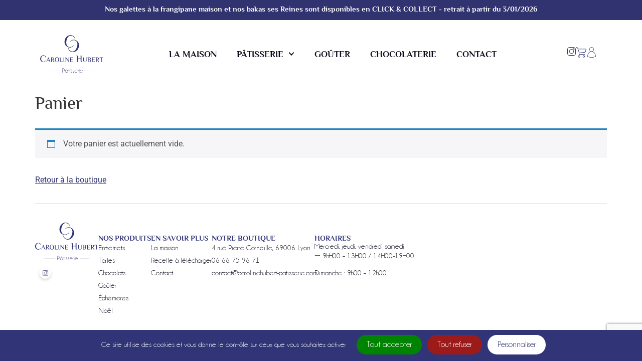

--- FILE ---
content_type: text/html; charset=utf-8
request_url: https://www.google.com/recaptcha/api2/anchor?ar=1&k=6LexpY0rAAAAAPKnEc-3xw4H5mbhXdcW59RoMSjD&co=aHR0cHM6Ly9jYXJvbGluZWh1YmVydC1wYXRpc3NlcmllLmNvbTo0NDM.&hl=en&v=N67nZn4AqZkNcbeMu4prBgzg&size=invisible&anchor-ms=20000&execute-ms=30000&cb=uidwuicx5yre
body_size: 48458
content:
<!DOCTYPE HTML><html dir="ltr" lang="en"><head><meta http-equiv="Content-Type" content="text/html; charset=UTF-8">
<meta http-equiv="X-UA-Compatible" content="IE=edge">
<title>reCAPTCHA</title>
<style type="text/css">
/* cyrillic-ext */
@font-face {
  font-family: 'Roboto';
  font-style: normal;
  font-weight: 400;
  font-stretch: 100%;
  src: url(//fonts.gstatic.com/s/roboto/v48/KFO7CnqEu92Fr1ME7kSn66aGLdTylUAMa3GUBHMdazTgWw.woff2) format('woff2');
  unicode-range: U+0460-052F, U+1C80-1C8A, U+20B4, U+2DE0-2DFF, U+A640-A69F, U+FE2E-FE2F;
}
/* cyrillic */
@font-face {
  font-family: 'Roboto';
  font-style: normal;
  font-weight: 400;
  font-stretch: 100%;
  src: url(//fonts.gstatic.com/s/roboto/v48/KFO7CnqEu92Fr1ME7kSn66aGLdTylUAMa3iUBHMdazTgWw.woff2) format('woff2');
  unicode-range: U+0301, U+0400-045F, U+0490-0491, U+04B0-04B1, U+2116;
}
/* greek-ext */
@font-face {
  font-family: 'Roboto';
  font-style: normal;
  font-weight: 400;
  font-stretch: 100%;
  src: url(//fonts.gstatic.com/s/roboto/v48/KFO7CnqEu92Fr1ME7kSn66aGLdTylUAMa3CUBHMdazTgWw.woff2) format('woff2');
  unicode-range: U+1F00-1FFF;
}
/* greek */
@font-face {
  font-family: 'Roboto';
  font-style: normal;
  font-weight: 400;
  font-stretch: 100%;
  src: url(//fonts.gstatic.com/s/roboto/v48/KFO7CnqEu92Fr1ME7kSn66aGLdTylUAMa3-UBHMdazTgWw.woff2) format('woff2');
  unicode-range: U+0370-0377, U+037A-037F, U+0384-038A, U+038C, U+038E-03A1, U+03A3-03FF;
}
/* math */
@font-face {
  font-family: 'Roboto';
  font-style: normal;
  font-weight: 400;
  font-stretch: 100%;
  src: url(//fonts.gstatic.com/s/roboto/v48/KFO7CnqEu92Fr1ME7kSn66aGLdTylUAMawCUBHMdazTgWw.woff2) format('woff2');
  unicode-range: U+0302-0303, U+0305, U+0307-0308, U+0310, U+0312, U+0315, U+031A, U+0326-0327, U+032C, U+032F-0330, U+0332-0333, U+0338, U+033A, U+0346, U+034D, U+0391-03A1, U+03A3-03A9, U+03B1-03C9, U+03D1, U+03D5-03D6, U+03F0-03F1, U+03F4-03F5, U+2016-2017, U+2034-2038, U+203C, U+2040, U+2043, U+2047, U+2050, U+2057, U+205F, U+2070-2071, U+2074-208E, U+2090-209C, U+20D0-20DC, U+20E1, U+20E5-20EF, U+2100-2112, U+2114-2115, U+2117-2121, U+2123-214F, U+2190, U+2192, U+2194-21AE, U+21B0-21E5, U+21F1-21F2, U+21F4-2211, U+2213-2214, U+2216-22FF, U+2308-230B, U+2310, U+2319, U+231C-2321, U+2336-237A, U+237C, U+2395, U+239B-23B7, U+23D0, U+23DC-23E1, U+2474-2475, U+25AF, U+25B3, U+25B7, U+25BD, U+25C1, U+25CA, U+25CC, U+25FB, U+266D-266F, U+27C0-27FF, U+2900-2AFF, U+2B0E-2B11, U+2B30-2B4C, U+2BFE, U+3030, U+FF5B, U+FF5D, U+1D400-1D7FF, U+1EE00-1EEFF;
}
/* symbols */
@font-face {
  font-family: 'Roboto';
  font-style: normal;
  font-weight: 400;
  font-stretch: 100%;
  src: url(//fonts.gstatic.com/s/roboto/v48/KFO7CnqEu92Fr1ME7kSn66aGLdTylUAMaxKUBHMdazTgWw.woff2) format('woff2');
  unicode-range: U+0001-000C, U+000E-001F, U+007F-009F, U+20DD-20E0, U+20E2-20E4, U+2150-218F, U+2190, U+2192, U+2194-2199, U+21AF, U+21E6-21F0, U+21F3, U+2218-2219, U+2299, U+22C4-22C6, U+2300-243F, U+2440-244A, U+2460-24FF, U+25A0-27BF, U+2800-28FF, U+2921-2922, U+2981, U+29BF, U+29EB, U+2B00-2BFF, U+4DC0-4DFF, U+FFF9-FFFB, U+10140-1018E, U+10190-1019C, U+101A0, U+101D0-101FD, U+102E0-102FB, U+10E60-10E7E, U+1D2C0-1D2D3, U+1D2E0-1D37F, U+1F000-1F0FF, U+1F100-1F1AD, U+1F1E6-1F1FF, U+1F30D-1F30F, U+1F315, U+1F31C, U+1F31E, U+1F320-1F32C, U+1F336, U+1F378, U+1F37D, U+1F382, U+1F393-1F39F, U+1F3A7-1F3A8, U+1F3AC-1F3AF, U+1F3C2, U+1F3C4-1F3C6, U+1F3CA-1F3CE, U+1F3D4-1F3E0, U+1F3ED, U+1F3F1-1F3F3, U+1F3F5-1F3F7, U+1F408, U+1F415, U+1F41F, U+1F426, U+1F43F, U+1F441-1F442, U+1F444, U+1F446-1F449, U+1F44C-1F44E, U+1F453, U+1F46A, U+1F47D, U+1F4A3, U+1F4B0, U+1F4B3, U+1F4B9, U+1F4BB, U+1F4BF, U+1F4C8-1F4CB, U+1F4D6, U+1F4DA, U+1F4DF, U+1F4E3-1F4E6, U+1F4EA-1F4ED, U+1F4F7, U+1F4F9-1F4FB, U+1F4FD-1F4FE, U+1F503, U+1F507-1F50B, U+1F50D, U+1F512-1F513, U+1F53E-1F54A, U+1F54F-1F5FA, U+1F610, U+1F650-1F67F, U+1F687, U+1F68D, U+1F691, U+1F694, U+1F698, U+1F6AD, U+1F6B2, U+1F6B9-1F6BA, U+1F6BC, U+1F6C6-1F6CF, U+1F6D3-1F6D7, U+1F6E0-1F6EA, U+1F6F0-1F6F3, U+1F6F7-1F6FC, U+1F700-1F7FF, U+1F800-1F80B, U+1F810-1F847, U+1F850-1F859, U+1F860-1F887, U+1F890-1F8AD, U+1F8B0-1F8BB, U+1F8C0-1F8C1, U+1F900-1F90B, U+1F93B, U+1F946, U+1F984, U+1F996, U+1F9E9, U+1FA00-1FA6F, U+1FA70-1FA7C, U+1FA80-1FA89, U+1FA8F-1FAC6, U+1FACE-1FADC, U+1FADF-1FAE9, U+1FAF0-1FAF8, U+1FB00-1FBFF;
}
/* vietnamese */
@font-face {
  font-family: 'Roboto';
  font-style: normal;
  font-weight: 400;
  font-stretch: 100%;
  src: url(//fonts.gstatic.com/s/roboto/v48/KFO7CnqEu92Fr1ME7kSn66aGLdTylUAMa3OUBHMdazTgWw.woff2) format('woff2');
  unicode-range: U+0102-0103, U+0110-0111, U+0128-0129, U+0168-0169, U+01A0-01A1, U+01AF-01B0, U+0300-0301, U+0303-0304, U+0308-0309, U+0323, U+0329, U+1EA0-1EF9, U+20AB;
}
/* latin-ext */
@font-face {
  font-family: 'Roboto';
  font-style: normal;
  font-weight: 400;
  font-stretch: 100%;
  src: url(//fonts.gstatic.com/s/roboto/v48/KFO7CnqEu92Fr1ME7kSn66aGLdTylUAMa3KUBHMdazTgWw.woff2) format('woff2');
  unicode-range: U+0100-02BA, U+02BD-02C5, U+02C7-02CC, U+02CE-02D7, U+02DD-02FF, U+0304, U+0308, U+0329, U+1D00-1DBF, U+1E00-1E9F, U+1EF2-1EFF, U+2020, U+20A0-20AB, U+20AD-20C0, U+2113, U+2C60-2C7F, U+A720-A7FF;
}
/* latin */
@font-face {
  font-family: 'Roboto';
  font-style: normal;
  font-weight: 400;
  font-stretch: 100%;
  src: url(//fonts.gstatic.com/s/roboto/v48/KFO7CnqEu92Fr1ME7kSn66aGLdTylUAMa3yUBHMdazQ.woff2) format('woff2');
  unicode-range: U+0000-00FF, U+0131, U+0152-0153, U+02BB-02BC, U+02C6, U+02DA, U+02DC, U+0304, U+0308, U+0329, U+2000-206F, U+20AC, U+2122, U+2191, U+2193, U+2212, U+2215, U+FEFF, U+FFFD;
}
/* cyrillic-ext */
@font-face {
  font-family: 'Roboto';
  font-style: normal;
  font-weight: 500;
  font-stretch: 100%;
  src: url(//fonts.gstatic.com/s/roboto/v48/KFO7CnqEu92Fr1ME7kSn66aGLdTylUAMa3GUBHMdazTgWw.woff2) format('woff2');
  unicode-range: U+0460-052F, U+1C80-1C8A, U+20B4, U+2DE0-2DFF, U+A640-A69F, U+FE2E-FE2F;
}
/* cyrillic */
@font-face {
  font-family: 'Roboto';
  font-style: normal;
  font-weight: 500;
  font-stretch: 100%;
  src: url(//fonts.gstatic.com/s/roboto/v48/KFO7CnqEu92Fr1ME7kSn66aGLdTylUAMa3iUBHMdazTgWw.woff2) format('woff2');
  unicode-range: U+0301, U+0400-045F, U+0490-0491, U+04B0-04B1, U+2116;
}
/* greek-ext */
@font-face {
  font-family: 'Roboto';
  font-style: normal;
  font-weight: 500;
  font-stretch: 100%;
  src: url(//fonts.gstatic.com/s/roboto/v48/KFO7CnqEu92Fr1ME7kSn66aGLdTylUAMa3CUBHMdazTgWw.woff2) format('woff2');
  unicode-range: U+1F00-1FFF;
}
/* greek */
@font-face {
  font-family: 'Roboto';
  font-style: normal;
  font-weight: 500;
  font-stretch: 100%;
  src: url(//fonts.gstatic.com/s/roboto/v48/KFO7CnqEu92Fr1ME7kSn66aGLdTylUAMa3-UBHMdazTgWw.woff2) format('woff2');
  unicode-range: U+0370-0377, U+037A-037F, U+0384-038A, U+038C, U+038E-03A1, U+03A3-03FF;
}
/* math */
@font-face {
  font-family: 'Roboto';
  font-style: normal;
  font-weight: 500;
  font-stretch: 100%;
  src: url(//fonts.gstatic.com/s/roboto/v48/KFO7CnqEu92Fr1ME7kSn66aGLdTylUAMawCUBHMdazTgWw.woff2) format('woff2');
  unicode-range: U+0302-0303, U+0305, U+0307-0308, U+0310, U+0312, U+0315, U+031A, U+0326-0327, U+032C, U+032F-0330, U+0332-0333, U+0338, U+033A, U+0346, U+034D, U+0391-03A1, U+03A3-03A9, U+03B1-03C9, U+03D1, U+03D5-03D6, U+03F0-03F1, U+03F4-03F5, U+2016-2017, U+2034-2038, U+203C, U+2040, U+2043, U+2047, U+2050, U+2057, U+205F, U+2070-2071, U+2074-208E, U+2090-209C, U+20D0-20DC, U+20E1, U+20E5-20EF, U+2100-2112, U+2114-2115, U+2117-2121, U+2123-214F, U+2190, U+2192, U+2194-21AE, U+21B0-21E5, U+21F1-21F2, U+21F4-2211, U+2213-2214, U+2216-22FF, U+2308-230B, U+2310, U+2319, U+231C-2321, U+2336-237A, U+237C, U+2395, U+239B-23B7, U+23D0, U+23DC-23E1, U+2474-2475, U+25AF, U+25B3, U+25B7, U+25BD, U+25C1, U+25CA, U+25CC, U+25FB, U+266D-266F, U+27C0-27FF, U+2900-2AFF, U+2B0E-2B11, U+2B30-2B4C, U+2BFE, U+3030, U+FF5B, U+FF5D, U+1D400-1D7FF, U+1EE00-1EEFF;
}
/* symbols */
@font-face {
  font-family: 'Roboto';
  font-style: normal;
  font-weight: 500;
  font-stretch: 100%;
  src: url(//fonts.gstatic.com/s/roboto/v48/KFO7CnqEu92Fr1ME7kSn66aGLdTylUAMaxKUBHMdazTgWw.woff2) format('woff2');
  unicode-range: U+0001-000C, U+000E-001F, U+007F-009F, U+20DD-20E0, U+20E2-20E4, U+2150-218F, U+2190, U+2192, U+2194-2199, U+21AF, U+21E6-21F0, U+21F3, U+2218-2219, U+2299, U+22C4-22C6, U+2300-243F, U+2440-244A, U+2460-24FF, U+25A0-27BF, U+2800-28FF, U+2921-2922, U+2981, U+29BF, U+29EB, U+2B00-2BFF, U+4DC0-4DFF, U+FFF9-FFFB, U+10140-1018E, U+10190-1019C, U+101A0, U+101D0-101FD, U+102E0-102FB, U+10E60-10E7E, U+1D2C0-1D2D3, U+1D2E0-1D37F, U+1F000-1F0FF, U+1F100-1F1AD, U+1F1E6-1F1FF, U+1F30D-1F30F, U+1F315, U+1F31C, U+1F31E, U+1F320-1F32C, U+1F336, U+1F378, U+1F37D, U+1F382, U+1F393-1F39F, U+1F3A7-1F3A8, U+1F3AC-1F3AF, U+1F3C2, U+1F3C4-1F3C6, U+1F3CA-1F3CE, U+1F3D4-1F3E0, U+1F3ED, U+1F3F1-1F3F3, U+1F3F5-1F3F7, U+1F408, U+1F415, U+1F41F, U+1F426, U+1F43F, U+1F441-1F442, U+1F444, U+1F446-1F449, U+1F44C-1F44E, U+1F453, U+1F46A, U+1F47D, U+1F4A3, U+1F4B0, U+1F4B3, U+1F4B9, U+1F4BB, U+1F4BF, U+1F4C8-1F4CB, U+1F4D6, U+1F4DA, U+1F4DF, U+1F4E3-1F4E6, U+1F4EA-1F4ED, U+1F4F7, U+1F4F9-1F4FB, U+1F4FD-1F4FE, U+1F503, U+1F507-1F50B, U+1F50D, U+1F512-1F513, U+1F53E-1F54A, U+1F54F-1F5FA, U+1F610, U+1F650-1F67F, U+1F687, U+1F68D, U+1F691, U+1F694, U+1F698, U+1F6AD, U+1F6B2, U+1F6B9-1F6BA, U+1F6BC, U+1F6C6-1F6CF, U+1F6D3-1F6D7, U+1F6E0-1F6EA, U+1F6F0-1F6F3, U+1F6F7-1F6FC, U+1F700-1F7FF, U+1F800-1F80B, U+1F810-1F847, U+1F850-1F859, U+1F860-1F887, U+1F890-1F8AD, U+1F8B0-1F8BB, U+1F8C0-1F8C1, U+1F900-1F90B, U+1F93B, U+1F946, U+1F984, U+1F996, U+1F9E9, U+1FA00-1FA6F, U+1FA70-1FA7C, U+1FA80-1FA89, U+1FA8F-1FAC6, U+1FACE-1FADC, U+1FADF-1FAE9, U+1FAF0-1FAF8, U+1FB00-1FBFF;
}
/* vietnamese */
@font-face {
  font-family: 'Roboto';
  font-style: normal;
  font-weight: 500;
  font-stretch: 100%;
  src: url(//fonts.gstatic.com/s/roboto/v48/KFO7CnqEu92Fr1ME7kSn66aGLdTylUAMa3OUBHMdazTgWw.woff2) format('woff2');
  unicode-range: U+0102-0103, U+0110-0111, U+0128-0129, U+0168-0169, U+01A0-01A1, U+01AF-01B0, U+0300-0301, U+0303-0304, U+0308-0309, U+0323, U+0329, U+1EA0-1EF9, U+20AB;
}
/* latin-ext */
@font-face {
  font-family: 'Roboto';
  font-style: normal;
  font-weight: 500;
  font-stretch: 100%;
  src: url(//fonts.gstatic.com/s/roboto/v48/KFO7CnqEu92Fr1ME7kSn66aGLdTylUAMa3KUBHMdazTgWw.woff2) format('woff2');
  unicode-range: U+0100-02BA, U+02BD-02C5, U+02C7-02CC, U+02CE-02D7, U+02DD-02FF, U+0304, U+0308, U+0329, U+1D00-1DBF, U+1E00-1E9F, U+1EF2-1EFF, U+2020, U+20A0-20AB, U+20AD-20C0, U+2113, U+2C60-2C7F, U+A720-A7FF;
}
/* latin */
@font-face {
  font-family: 'Roboto';
  font-style: normal;
  font-weight: 500;
  font-stretch: 100%;
  src: url(//fonts.gstatic.com/s/roboto/v48/KFO7CnqEu92Fr1ME7kSn66aGLdTylUAMa3yUBHMdazQ.woff2) format('woff2');
  unicode-range: U+0000-00FF, U+0131, U+0152-0153, U+02BB-02BC, U+02C6, U+02DA, U+02DC, U+0304, U+0308, U+0329, U+2000-206F, U+20AC, U+2122, U+2191, U+2193, U+2212, U+2215, U+FEFF, U+FFFD;
}
/* cyrillic-ext */
@font-face {
  font-family: 'Roboto';
  font-style: normal;
  font-weight: 900;
  font-stretch: 100%;
  src: url(//fonts.gstatic.com/s/roboto/v48/KFO7CnqEu92Fr1ME7kSn66aGLdTylUAMa3GUBHMdazTgWw.woff2) format('woff2');
  unicode-range: U+0460-052F, U+1C80-1C8A, U+20B4, U+2DE0-2DFF, U+A640-A69F, U+FE2E-FE2F;
}
/* cyrillic */
@font-face {
  font-family: 'Roboto';
  font-style: normal;
  font-weight: 900;
  font-stretch: 100%;
  src: url(//fonts.gstatic.com/s/roboto/v48/KFO7CnqEu92Fr1ME7kSn66aGLdTylUAMa3iUBHMdazTgWw.woff2) format('woff2');
  unicode-range: U+0301, U+0400-045F, U+0490-0491, U+04B0-04B1, U+2116;
}
/* greek-ext */
@font-face {
  font-family: 'Roboto';
  font-style: normal;
  font-weight: 900;
  font-stretch: 100%;
  src: url(//fonts.gstatic.com/s/roboto/v48/KFO7CnqEu92Fr1ME7kSn66aGLdTylUAMa3CUBHMdazTgWw.woff2) format('woff2');
  unicode-range: U+1F00-1FFF;
}
/* greek */
@font-face {
  font-family: 'Roboto';
  font-style: normal;
  font-weight: 900;
  font-stretch: 100%;
  src: url(//fonts.gstatic.com/s/roboto/v48/KFO7CnqEu92Fr1ME7kSn66aGLdTylUAMa3-UBHMdazTgWw.woff2) format('woff2');
  unicode-range: U+0370-0377, U+037A-037F, U+0384-038A, U+038C, U+038E-03A1, U+03A3-03FF;
}
/* math */
@font-face {
  font-family: 'Roboto';
  font-style: normal;
  font-weight: 900;
  font-stretch: 100%;
  src: url(//fonts.gstatic.com/s/roboto/v48/KFO7CnqEu92Fr1ME7kSn66aGLdTylUAMawCUBHMdazTgWw.woff2) format('woff2');
  unicode-range: U+0302-0303, U+0305, U+0307-0308, U+0310, U+0312, U+0315, U+031A, U+0326-0327, U+032C, U+032F-0330, U+0332-0333, U+0338, U+033A, U+0346, U+034D, U+0391-03A1, U+03A3-03A9, U+03B1-03C9, U+03D1, U+03D5-03D6, U+03F0-03F1, U+03F4-03F5, U+2016-2017, U+2034-2038, U+203C, U+2040, U+2043, U+2047, U+2050, U+2057, U+205F, U+2070-2071, U+2074-208E, U+2090-209C, U+20D0-20DC, U+20E1, U+20E5-20EF, U+2100-2112, U+2114-2115, U+2117-2121, U+2123-214F, U+2190, U+2192, U+2194-21AE, U+21B0-21E5, U+21F1-21F2, U+21F4-2211, U+2213-2214, U+2216-22FF, U+2308-230B, U+2310, U+2319, U+231C-2321, U+2336-237A, U+237C, U+2395, U+239B-23B7, U+23D0, U+23DC-23E1, U+2474-2475, U+25AF, U+25B3, U+25B7, U+25BD, U+25C1, U+25CA, U+25CC, U+25FB, U+266D-266F, U+27C0-27FF, U+2900-2AFF, U+2B0E-2B11, U+2B30-2B4C, U+2BFE, U+3030, U+FF5B, U+FF5D, U+1D400-1D7FF, U+1EE00-1EEFF;
}
/* symbols */
@font-face {
  font-family: 'Roboto';
  font-style: normal;
  font-weight: 900;
  font-stretch: 100%;
  src: url(//fonts.gstatic.com/s/roboto/v48/KFO7CnqEu92Fr1ME7kSn66aGLdTylUAMaxKUBHMdazTgWw.woff2) format('woff2');
  unicode-range: U+0001-000C, U+000E-001F, U+007F-009F, U+20DD-20E0, U+20E2-20E4, U+2150-218F, U+2190, U+2192, U+2194-2199, U+21AF, U+21E6-21F0, U+21F3, U+2218-2219, U+2299, U+22C4-22C6, U+2300-243F, U+2440-244A, U+2460-24FF, U+25A0-27BF, U+2800-28FF, U+2921-2922, U+2981, U+29BF, U+29EB, U+2B00-2BFF, U+4DC0-4DFF, U+FFF9-FFFB, U+10140-1018E, U+10190-1019C, U+101A0, U+101D0-101FD, U+102E0-102FB, U+10E60-10E7E, U+1D2C0-1D2D3, U+1D2E0-1D37F, U+1F000-1F0FF, U+1F100-1F1AD, U+1F1E6-1F1FF, U+1F30D-1F30F, U+1F315, U+1F31C, U+1F31E, U+1F320-1F32C, U+1F336, U+1F378, U+1F37D, U+1F382, U+1F393-1F39F, U+1F3A7-1F3A8, U+1F3AC-1F3AF, U+1F3C2, U+1F3C4-1F3C6, U+1F3CA-1F3CE, U+1F3D4-1F3E0, U+1F3ED, U+1F3F1-1F3F3, U+1F3F5-1F3F7, U+1F408, U+1F415, U+1F41F, U+1F426, U+1F43F, U+1F441-1F442, U+1F444, U+1F446-1F449, U+1F44C-1F44E, U+1F453, U+1F46A, U+1F47D, U+1F4A3, U+1F4B0, U+1F4B3, U+1F4B9, U+1F4BB, U+1F4BF, U+1F4C8-1F4CB, U+1F4D6, U+1F4DA, U+1F4DF, U+1F4E3-1F4E6, U+1F4EA-1F4ED, U+1F4F7, U+1F4F9-1F4FB, U+1F4FD-1F4FE, U+1F503, U+1F507-1F50B, U+1F50D, U+1F512-1F513, U+1F53E-1F54A, U+1F54F-1F5FA, U+1F610, U+1F650-1F67F, U+1F687, U+1F68D, U+1F691, U+1F694, U+1F698, U+1F6AD, U+1F6B2, U+1F6B9-1F6BA, U+1F6BC, U+1F6C6-1F6CF, U+1F6D3-1F6D7, U+1F6E0-1F6EA, U+1F6F0-1F6F3, U+1F6F7-1F6FC, U+1F700-1F7FF, U+1F800-1F80B, U+1F810-1F847, U+1F850-1F859, U+1F860-1F887, U+1F890-1F8AD, U+1F8B0-1F8BB, U+1F8C0-1F8C1, U+1F900-1F90B, U+1F93B, U+1F946, U+1F984, U+1F996, U+1F9E9, U+1FA00-1FA6F, U+1FA70-1FA7C, U+1FA80-1FA89, U+1FA8F-1FAC6, U+1FACE-1FADC, U+1FADF-1FAE9, U+1FAF0-1FAF8, U+1FB00-1FBFF;
}
/* vietnamese */
@font-face {
  font-family: 'Roboto';
  font-style: normal;
  font-weight: 900;
  font-stretch: 100%;
  src: url(//fonts.gstatic.com/s/roboto/v48/KFO7CnqEu92Fr1ME7kSn66aGLdTylUAMa3OUBHMdazTgWw.woff2) format('woff2');
  unicode-range: U+0102-0103, U+0110-0111, U+0128-0129, U+0168-0169, U+01A0-01A1, U+01AF-01B0, U+0300-0301, U+0303-0304, U+0308-0309, U+0323, U+0329, U+1EA0-1EF9, U+20AB;
}
/* latin-ext */
@font-face {
  font-family: 'Roboto';
  font-style: normal;
  font-weight: 900;
  font-stretch: 100%;
  src: url(//fonts.gstatic.com/s/roboto/v48/KFO7CnqEu92Fr1ME7kSn66aGLdTylUAMa3KUBHMdazTgWw.woff2) format('woff2');
  unicode-range: U+0100-02BA, U+02BD-02C5, U+02C7-02CC, U+02CE-02D7, U+02DD-02FF, U+0304, U+0308, U+0329, U+1D00-1DBF, U+1E00-1E9F, U+1EF2-1EFF, U+2020, U+20A0-20AB, U+20AD-20C0, U+2113, U+2C60-2C7F, U+A720-A7FF;
}
/* latin */
@font-face {
  font-family: 'Roboto';
  font-style: normal;
  font-weight: 900;
  font-stretch: 100%;
  src: url(//fonts.gstatic.com/s/roboto/v48/KFO7CnqEu92Fr1ME7kSn66aGLdTylUAMa3yUBHMdazQ.woff2) format('woff2');
  unicode-range: U+0000-00FF, U+0131, U+0152-0153, U+02BB-02BC, U+02C6, U+02DA, U+02DC, U+0304, U+0308, U+0329, U+2000-206F, U+20AC, U+2122, U+2191, U+2193, U+2212, U+2215, U+FEFF, U+FFFD;
}

</style>
<link rel="stylesheet" type="text/css" href="https://www.gstatic.com/recaptcha/releases/N67nZn4AqZkNcbeMu4prBgzg/styles__ltr.css">
<script nonce="ZFe8y0-NzNpl09GH7mKWHw" type="text/javascript">window['__recaptcha_api'] = 'https://www.google.com/recaptcha/api2/';</script>
<script type="text/javascript" src="https://www.gstatic.com/recaptcha/releases/N67nZn4AqZkNcbeMu4prBgzg/recaptcha__en.js" nonce="ZFe8y0-NzNpl09GH7mKWHw">
      
    </script></head>
<body><div id="rc-anchor-alert" class="rc-anchor-alert"></div>
<input type="hidden" id="recaptcha-token" value="[base64]">
<script type="text/javascript" nonce="ZFe8y0-NzNpl09GH7mKWHw">
      recaptcha.anchor.Main.init("[\x22ainput\x22,[\x22bgdata\x22,\x22\x22,\[base64]/[base64]/[base64]/[base64]/[base64]/[base64]/KGcoTywyNTMsTy5PKSxVRyhPLEMpKTpnKE8sMjUzLEMpLE8pKSxsKSksTykpfSxieT1mdW5jdGlvbihDLE8sdSxsKXtmb3IobD0odT1SKEMpLDApO08+MDtPLS0pbD1sPDw4fFooQyk7ZyhDLHUsbCl9LFVHPWZ1bmN0aW9uKEMsTyl7Qy5pLmxlbmd0aD4xMDQ/[base64]/[base64]/[base64]/[base64]/[base64]/[base64]/[base64]\\u003d\x22,\[base64]\\u003d\\u003d\x22,\x22UQbCq8K+VHnDp1gsccKLU8O9w7MEw45MMDF3wqllw689R8OoD8Kpwq9oCsO9w7nCpsK9LS50w75lw6XDrjN3w7DDscK0HT7DqsKGw44NB8OtHMKbwrfDlcOeIsOiVSxfwoQoLsOqVMKqw5rDpT59wohKGyZJwoLDrcKHIsOEwpwYw5TDlsOZwp/CiwdmL8KgSsOVPhHDhHHCrsOAwp/DmcKlwr7DpcOcGH5JwrRnRA9uWsOpRCbChcO1bcK+UsKLw7TCunLDiTsYwoZ0w6B4wrzDuVxSDsOewo3DsUtIw5tzAMK6wpTCpMOgw6ZsEMKmNAt+wrvDqcKmXcK/[base64]/Ct8K9wozDksOVwozCgSvCnsOdLjLCrS4HBkd6wqHDlcOUHcK8GMKhH3HDsMKCw5s1WMKuH09rWcKRT8KnQCPCvXDDjsO7wqHDncO9bcOgwp7DvMK4w5rDh0IKw4Ydw7YrPW44RD5ZwrXDgVTCgHLCvwzDvD/DiHfDrCXDvsOAw4IPFmLCgWJsPMOmwpcowqbDqcK/[base64]/Dp1LCtWrClcOVfyduejEDw7vDo0N6IcKlwqREwrYpwpHDjk/Dj8OIM8KKecKhO8OQwrMjwpgJV3UGPHVrwoEYw4cfw6M3Zw/DkcKmSMO3w4hSwrTCl8Klw6PChWJUwqzCpMKHOMKkwoTCmcKvBUnCv0DDuMKGwr/DrsKaacOVASjChsKJwp7DkjjCnsKoGDjChcK4TW85w6kYw4fDoXTDnEDDq8KYwo82FlrDn3/DkcKDTMO2b8Old8ONbBbDj1dtwpxye8OEBgNQYiZswqbCvsOFNUXDj8Ocw5XDpMOQBFceYxjDicOAY8OvfQ8KOHFCw4jCpERfw6TDiMOxKS1vw63Cm8KjwoZdwo85w7XCrWxSw4Y/Ow9Ow4nDlcKkwr3CnH7DvRYfRsKNEMOXwrjDtsOBw5QFJFFhTxAVbsOtbsKIL8KLL3vCvMK+UcKOHsKowobDsTfCsDscYm4Vw5bDncOnMAbDl8K/cmzCmMKVdSvDo1nDgXvDvyrCrcKkw78/[base64]/BDzCjB1gwoXDk31nw5MffsOvUsKXCBwHwpAqZcOowo/DqcKEF8OQecKHw7BvMmXDi8K0f8KdWsKKZ20nwoRfw5Q8QMO9wrXCkcOlwrh3H8KecC9bw4gVw67Cs33Dt8KWw5MywqfDosONLMKkMsKbbw1jwplVIxvDqMKbDFERw7nCv8OUQcOyJDLCpnTCuiYWQcK1V8O4QcO7D8OwfMOVe8KIw5rClA/DimPDg8KQRX3CpX/CmcKvZsKpwr/DgMOZwqtGw5/CuW8mGHDDpMK7w7TCggTDvMK5w4wEbsOvVMO0V8KHw6Y2w4zDi2nDhXvCvXDDiF/DjgjDpMOXwoBqwr7CvcKTwrlDwpZPw7gowoAHwqTDvcKzfwXCvzvCpjnDhcOiTMOhB8K5TsOHTsKHOcOZLzhdHy3CnsO/[base64]/WcKdwo4uK8KGw4XDhcOQcRLCjl3DlHQWwpMue1tEKzLDilHClsOePgtKw6Q5wpVYw5XDq8KWw4YsPsKqw4wrwrQhwr/ClwHDhVjClsKOw5fDmn3CqsOGwpjCjT3CuMOGbcKAHSvCtxDCiWDDhMOCDlptwqjDm8Ofw4B5fChrwozDs1TDvsKJVyvCksOgw4LCgMK4wqTChsKIwpUYwonCs23CoA/Cmw/Di8OxPjzDnMKDL8OUdsOSPntIw7jCvG3DkCkPw6rCscOUwrB5CMKPEAVKBMKfw7s+wpXCicO/JMKlR1BlwqvDvUvDoHQdDgHDvsOtwrxCwoNwwp/CjFPCt8OPXMOgwosODcOTNMKBw6/DvUIdNMOxXGrCnCPDkwcqcsOkw4DDokEHUsKmwo1lBMO8bjrCkMKBIsKpYMO4NyTCrsK9P8K9A2EoWmnDgMKwOMKZw5dZMXcsw6ULXsO3w7nDrMK1LcKbwq0Ab2vDnGDCoXlrKcKcF8Obw6jDhAXDqMOXCsKBJiTCtcOZVh4Pbj7DmTbCtsODwrHCtS/Dl11Ew6RUeQQBJll0WcK1wqHDnD/CtzrDqMO6w6oqwqZfwqodTcKJRMOEw4U4LxEdXlDDkhAxPMOVwoJxwprCgcOHCcK3wqvCmcOjwo3Cs8KxDsKXwrBccMOIwpzDtcOUwobCqcK6wq4oGMKYScOLw43DkMKew5lZwonDhcO0Qx85EwRBw69xTGUAw7cGw78qbl3Cp8KFw4FCwo4CRB/CusO0VBfDhzICwqvCosKHVi3Dhx42w7LDi8O8w5zCj8KVwoE2w5tgPkxSDMOgw4bCuTbCq2AVWy/Dj8OCRcO2wozDu8KFw6zCnsKnw4bDiQ5ew51bIsKxbMO0wp3ChSQ1wq0nQMKMDcObw7nDqsO/wq9+AcKtwqEWE8KgVy1ew7LDsMO7wp/[base64]/DqHdjVcKGwqLDssOUw6dMw4cGw53CrU/DiQZFBcOUwpzCkMKIK0lgeMKrw71uwqTDvE3Cl8KkTl4/w5cywpVTTcKcE1M5ScOfe8Osw5PCmz1qwpN8wo3DumYFwqB4w6PDvcKdQcKJw6/DiChnw6ZDam0sw7vDnsOkw7jCi8KAAE7DiiHDjsKYfiVrOkXDqcOBJMOQTDtSFjwzGXPDsMOpIl4uUU9qwrzCu3/DgMOXwolbw47DuxsYwq9Kw5NrHUbCssO6HcKww7zCgcK8fcK9V8OAC0hVHXQ9PRdWwqzCnV7Cn0Q0Pw7DosKBAk/DrsK0Q2rCjAolRsKRFRjDhsKJwq/DjEMJWsKfZMOvwogjwqnCqsOaazElwqPCgMOswqg2MCTClMK1w61Nw4nDnMOND8OmaBBZwo3CkMOLw4dewpvDgVXDgCECe8K3wooeMGU4PMKsRcKUwqfDm8Kfw4XDgsKIw7NmwrnDusOnBsOtVMOCSjbCtcOswr9gwp0WwowzUhrCmxXDuzl6FcOFCDLDpMKuM8K/aifClsOPPsOJVnzDjsOpZkTDnDHDtsKmPsOjPz3DuMKyfnEyQXVHcMOjEwc0w4h8WsK5w6Brw47CvmAIwr7CrMOXwoPDiMKCSsOdfjQ/YSc3UnzDvsOtZxhPFMKeK0HCqsKYwqHDsHIVw4nCr8OYfjYowooWE8KSW8KVHRHCkcK3w70oFBfCmsOraMKcwo47wo3Cg0rCng3DvV5iw7cVw7/Dp8OUwoFJNzPDncOcwo/DiRJqw4HDosKRH8OYw5bDjzrDt8OOwpXCg8K7w7/DjcO7wpPDp1/[base64]/ZXlGLMOzOCAQw6FWHVNdPsOLXsOvCA/[base64]/Co1lrIsKawrvCrAnCrn/CszpANMOVwp4/BA0OFcKWwpcJw6fCtcOVw6JWwrrDhhkQw73CuVbCm8KHwo56W2XCsivDnVjCvzHDpcOlwpZKwrvCjk90AMK8TTTDjRtoGgnCsDHDncOXw6fDvMOtwp/DvRXCsHUUU8OMwovClsKyQMKyw79mwpzCtMOGw7Rpwpg8w5J+EsOYwqBNf8O5wq4Vw5tobsO3w5Zuw57DuFNGwqXDl8K2c2nClWBlEzLDg8OqRcO9w5TCtMObwosdXGrDqsO7w63Cr8KOQ8KnMWLCvVxxw4FRwo/CkcK3wrzDp8K7dcKew7B3woMpwpDCk8OVbllzaE9awq5Swp0AwrHCi8Kpw7/[base64]/[base64]/Dm8OiZWjCscOXwo9ywqpyMn9RBsOtVwhtwqLCgcOkSBQUeGZWD8K0F8O9WjzDtxcpSMOhGsOHNQYxw7LCpcOCdsOSw64cKX7DhjpYOnXCu8Oww6TDmX7Chi3DtxzDvcONCE59bsKHEnxgwpIfw6HDpcOgJ8K/P8KkJRFDwqnCoW8TPMKPw5zCscKGKcKnw4PDh8OOQS0DJcO9F8OdwrTCjmvDgcKwal7CssO5FDjDhsOCQiMzwplNwoggwoPDj0rDtsOnw7MhdsOPNcOlPcKJZcOdY8KHbsK/CsOvwqMGw5JlwpwgwoQHU8KJRR/Cq8K9ajcjTB8pMsOSY8KtPcK8wpBMHX/Cum7ClwPDmMOgw6hxQBPCr8KTwrjCucOTwpbCs8OWw5tsUMKHDw8LwpXCnsOBRgvCq0BlcMO2CknDucOBwrZUSsKWwollw4/DgcOsFxFvw4XCvsK6CkM2w47DkznDi07Dp8OGC8OrNS4jw5jCoQLDoT3CrBxMw61eEMO/w6jDgwEbw7Y5wowWGMOzw4EZDzzDlg/Dj8K0wrZlL8Kfw6dlw6VewotIw5t7wpc+w6PCqcK3DATCpVJRwqsTwq/DlwLDo3hcwqBPwop6wqwmwqLDqXoBe8KlA8O3wrnChcOrw41Bw7rDvcOnwqfDsGMNwpkmwrzDpjjCsCzDrnrCrCPChcO8w7rDt8OraUQfwr8rwqnDqVzCrMKFw6PCjz0Bfn3DqsOgGy8hX8KqXSgow57DuzHCmcKoLlXCnMK/[base64]/DlljCmxksw6zDmjBNwpbDh8KTwoPCjcKuSMOfw4HCtGDCtxPCoWx7w43CjFnCssKLL1kCQcOdw7vDtyF/GRPDgMOsMMKKwq/DhQDDrsOsE8O0GmZXZcOETcOiSHYoXMO8NcKKwpPCrMKdwpHCpyRIw6VFw4vDl8OPAMK3d8KbH8OuCsOjZcKbw7PDs0XCpinDszRCO8KWw47Ct8Knwr7DucKQR8OFwrnDtVUqdz/CmDrCmxZIHMKKw67DtyTDsncTDsO3wotswr10fhzCrHIJQMODw57Co8OawpxMacObWsK/w4xEw5o4wq/DkcOdwosDRxHCtMKuwq1Twq5HF8K8YcKZw5fCvxQ9Y8KdDMKKw77Cm8OGVn0zw77Dk0bCui3CnwM8EUYiFSvDt8O0AxNTwovCrkjDm2bCt8KawoPDlsKyLGvCkxLCqS5uVX3CqXfCsiPCj8OgOjrDvcKQw4TDulN0w5MAw4/[base64]/CtsKZw7sDw4E5Wg1JwpDDpijDncOIwodFw7NSF8O6TsKpwr4ZwqsIw4LDoTjDhsK4C3xswo3DpDnCh0zCuALCgV7Di0zCtsK8w7QEK8ORVSNQD8KdDMK+HCwGPV/CpzzDscONw7zCqAhQwrwecVIGwpQuwohcwozCvkLCrgpBw50aHmfCi8KUwprCh8OwOQkGOMKFQSQ0wolAUcK9YcOAb8Kgwp1bw4jDqMKNw5Ntw5FebMKzw6XCvVbDhRBdw5vCi8OQNcKuwr9tDFLCvQzCs8KOQ8O/[base64]/w7DDkhdnwrN9wrxKw7Z5BsK/w63DsCXDtcOew4XDnMOrw7ViG8Oyw6wGw70wwoElYcO4PcOqwqbDt8K0w7bCgUDCoMOiw5HDhcKXw6IYUjMRwpHCo1HClsKJeFglV8K3alRMw6TDhsKrw4DDuBYHwq4wwoIzwoHDrsKZW30zw6/ClsOqHcO9wpBlDC3DvsOnBCpAw4lgQsOswp/DmRzDlBfCgMOHAxPDqMOUw4HDgcOXNELCksO2w58iemzDn8KmwphywoTClBNTdXrDuQLCuMOMUyrCqsKZfVtnYcOGA8K+eMOxwqUbwq/[base64]/CpkjDvBXCtWvDoA9uaSYRN8KMQWTDmWXCs1fCpMOIw5rDqsOxM8O7wocYMMOoMMOYwo/CrnXCjTptF8KqwoJLLlVKcmAzGMOra3HDo8OLw6Uow7l6woJCKgHDmCXDi8OJw4nCs0Q6w5XCjRhZw6zDlxbDqz8mPRfDr8KXw7HCr8K/w7llw6rDlgzCgcOBw7HCsz/CjRrCtcOtbRNoRMOJwptdwrzDtEJMw5VfwrR5EcOXw6kwfy/[base64]/[base64]/CpcKewpHCmMOAwpXCr8KSDsOKWcO8w43CmyjDvsKlw7ZcOG9gwprDhsO7fMOKG8KTH8KwwoVlEUIqRANMEWHDvw/DtkbCqcKfwrfCpFHDncOwYMKNesKiFC1YwqwaBgxZwqRMwqLCrcOnwplpFQLDucOjwo3CmUTDp8ObwolPfMO4wqBvB8KcbDzCpilXwq57F3/DuSXCtDnCiMOuF8KjI2nDrsODw6/Dj0R2w6bClcO+wrrCuMO6f8KHdkgDEcKawrt9DxvDoHnDj13DtMOXD3YQwqxiSTdcW8KHwqvCvsODT1PCjQ4mWhosEU3DuFQnHDjDtFbDlQpiI0TCk8OywpzDssKawr/Co2gxw4TCicOHwrs4G8KpQsKGwppGw5NEw7XCtcO4woBjXER8SMOIXAYXwrhEwrlpYnt3agrDqU/[base64]/UsORwoTDj07CoStAfG/Dh8OGw6fDpcKUw5nCucOIw4HDjgvCn20Rw5dAwo/DmcOowqHDp8OywqjClgDDosOzdGBJcTpGw6vDuTnDvcKxfMOhWMK/[base64]/w5RrSysUwprDu8KfXQ9jw4NecjVHL8KCaMO3wrAFdHLDgMOTenvCtEc4LcOYLWrCmcO4JcK/TA1jQE/Dq8KUQGFYw5HCvRfCtMOeDBzCp8KvAHFnwpJ/w4w7w7gnwoBZRMK2chzCjMOJZ8OJMzYYwqLDqyjDj8OBw6tlwo81RsOZwrd1w7JMw7nDiMKswqlpCG1dw6bDlcKZT8OIZ0jChyJvwq/Cg8K1w6geDAZxw5DDqMOtUBVdwq7DvMK0XcOxw4HDl3Fic0rCvcOQVMKfw43DpgPDkMO7wqfDiMOvS147RsKewpQkwqbCkMKsw6XCiyzDk8Ovwp42dcOCwotaHMK/wrVPMsKjIcKTw4JjEMKNPMOfwqzDpGMzw4ddwpozwoIbGcOgw7pVw78Gw4FawrnCr8Ohw7lACVPCnMKVwoAvZsKsw5o5wpcmwrHCnGPCi2xpwpLCkMOzw4hBwqgGKcOCVsKww6bCjgbCp3bDinXDncKUZMO/TcKtIsK3LMOsw41Vw4nCi8KBw4TCgcKHw7DDnsOTdCQLw7pXYMOpJhHDv8KzJ3nCo3oxeMKdDsONbMK3wp5Lw6Qrwpltw7ZlR3gcTWjCrHE9wozDhsO6cjHDtSPDgsOCwoliwrDDsGzDm8OMO8KjOiIpAcO2SsKlOzDDt2TCtHtJZMKjwqLDmMKVwrfDmiDDr8K/w7rDo1nDpwIcw5YRw5AvwrlSw4zDq8KGw4jDtcOHw45/BBlzdkTCsMKxwpohfsOWbD4rwqdmw73DgMOwwpU2wpEHwpLClMO9woHCmMONw5V4FFXCvFnClTA3w4oNw45Jw6DDvWwkwpg6T8Kac8OQw7zCvwxjf8KLJ8KvwrYww50Rw5RAw7/CoXMNwrBhHBFpDMOWT8Oywo3Dt346QsOMPDRde30OGlsrwrnDuMKVw5x4w5JhEB4qQcKVw41qw4wMwoTCvwRZw6vCsXgawqHCkmgyGiwPdwIrZTtUw7QwasKzX8KDIDzDh1HCsMKkw7EyTBPDlm55wr/CucKFw4bCqMKUw73DrsKOw74Ewq7Dui/Ct8K5F8Onwp11w4V6w65RA8O7UGzDvVZWw5vCrsKiZQTCq1xgwrAOBsOVw4DDrGjCrcKtQAXDnMK6cWLDosOFOxfCrTrDuCQMMcKTwqYGw4TDiiLCg8OkwqfDtsKsacOGwqtEwqrDgsOvw4F/w5bCqMKFacOnw5Q6AMOlYiZUw6bChMKBwoM2DlnDqV3Cjw5cYj1gw5XChsOEwqPDrsKuWcKhw5vDkFIaD8K5wrtOw5vCh8K6CjrCjMKswqHCrgUKwrTChGZUwq8RIsKBw4glHcOnbMKlKsOeAMKTw4LDozXCmMOFdkYzEl/DtsOCYsKpMlYmTzABw5FOwoo+esKHw68aajNfDsOSBcO0w5TDvSfCtsOvwrjCqS/DoCvDusK9KcOcwqZpccKuXsKUaTzDrcOswpHDvW99wpvDksOXV2LCpMKIwqLCtVTDhcOxYzAqw4dsDsOswqIZw73Dhz7DohMQasOgwp0ADMKjZxXDsD5VwrTDvcO9O8OTwqvCsXzDhsOcPxzCpD7Dn8OZE8O9X8OnwqnCu8KYIsKuwofCgMKqw4/CrgTDqMOmK3dQamrCvFNlwo5Awrd2w6vDpn5cDcO8ecOTJ8OvwpYMb8OEwrvCusKPGATDr8Kfw4gZJ8KwfFBkw4p5XMOFcilATQI7wrw5RTwZacOFYsK2UMO/[base64]/[base64]/w5h1JmVKw5/DomIww7/[base64]/w7Z5LVTCnsO5RsK7woLCjMOuwqs6w4XCosOLW2ZKwq7CmMKjw5xYw5vDqcO3wpoMwoPCrVLDkFJAD0B6w78awo3Cm03DhRjCuX1TRWAhbsOqDcO6wo3CpBnDsxHCqsO2ZhsMUsKRegEbw5NTe1JAwqQVwrfCp8KXw4XDiMOcFwhTw5DDisOBw6B+BcKJfA/[base64]/wqVDLMOow4ZfwpvCsQlKwqTCvcOdwqNCEsOJwpzDgnDCocK7w7BWW3clwoPDlsOGwp/ClBARe18iKVHCocKOwr/ChcOXw4BMw4Y1wpnCgsObw4ILTG/CgXbDoU9SU17DisKoIcOBGk1vw6bDuUg9CRzCuMK6wpc1YcO0TlR+PGRBwrJ/wr3CnMOIw7XDjzsKw4zCrMOxw4XCrwI2RStew6/DhXNqwokFDMKaYMOsREp0w7vDgMKcZhhofg3CqcOYGz7Cm8OsTBlEUQIqw7x5JETDqsKlPcKLwqB7wpbDlsKwfgjCiEJlaQF7DsKFw5LDv3bCscO/[base64]/[base64]/DssKYw4ZTO1oLwqQNVMOqw6bDlhttwoXDjG/DrkHDlsKuwp4hacKMw4JUNBYYw5rDqnU9DkEIAMKPZcOnKTrColTDpVAhIkYRwqnCqCUnKcKwUsOtYg/Ckg1zaMOKw7QId8K4wr1sRMOsw7fCiXtQRRViQSMpNsKTw4nDjcK2W8KRwolLw4PChyXCmipYw6DCgHnDjcKhwogEwo3CikzCr1Viwqcjw6LDqQ4ywrwHw4DClUnClRNTCU55RwIow5LDlsOmcMKre2IyZsO7w5zCi8OIw6nCqMOWwowsKyDDjz4iw78IXMOkwqLDgE/[base64]/cyrDkV88wqbDgMKFw6McFwjDi38kwqdEw5nCsCNzWMKQcRJJwrR+bcO6w5EVw6jCnVskwprDjMOkIRLDmx3DvH5OwrI6EsKqw5UEwoXClcO3w5bCgRhpO8KWCcOxKAvCpQ3DpcKSwo9kQsOew7YwUMOFwodmwrxFBcK6ACHDs0nCtcK+HCgXw4oSMy/Dnyl3woLCj8OqecKJTsOYZMKFw4HDk8O+w4JDw4soHBnDtAglRGlzw6xreMKgwpwAw7PDjhs5HsOQP3pCXsODwpXDlSBRw4xqLlXDjDHClxHDsXPDm8KKJ8KZwoE2GBNZw4Jmw5RkwoFpaljCp8O4HznDoCJoFMKRwqPCnR1dD1/CgSPDh8KiwoM7w44oMylbX8K9wpkPw5lgw598USIaCsOFwplNw6PDsMKLKsO8UXRVV8OyEj1iQjDDoMO0B8OIQsO1R8KBwr/CncOWw61Fw5s/[base64]/[base64]/ClgLDgCtASRvDhMO2K27CmMO0AsOfwpEZw4PCtXZ6w5o+w4xFw6PCisO9an3Cq8Kew7TDhh/DgMONw5nDrMKjR8KTw5vDliIrFsKTw5VbNmgOwpjDpzTDpTUtV0bCljXCvFBmHMOuIT0ywrk7w7QCwofCoBXDvlLCjsOOTHZVLcObAxDCqlUmJBcSwoPDrcOwCxJ/SsK/RsOjw5c5w5fCo8Oow74WYyMxOHxJOcOyc8K9e8ONKw/DsWHClWrDrnkNJBVlw6xcPHLDuWMJL8KXwqIIZsKqw6p0wp5Cw6LCuMKjwpbDijzDjG3CsQ1Iw7ZuwpnDuMOtwpHCnhccwq/DmBXCvsOCw4Aiw6jDv2LCtR5sWWwFHSvCp8KxwpJ5wrfDnyrDnMOtwoFew6fDhcKXN8KzMsO6LxbCpAQHw4HCj8OTwo7DrcO2McOrCBEBwo9fNELDhcOPwpV4w6TDrGvDsnTDkMOmUMObw7M5w4hYeEbChXvDpSwUeTLDom7DiMKtFynDsUN/w4/[base64]/Cg8K0wpjDm8KyVMOzw4HDn8OID1PCrsOkw47DhsKCwo9We8OmwprCi2zDomLDhMObw6DCgy/DqGkCGEYIwrMrLMOse8KHw4dAwrsUwrbDjcO6wrgsw7bDsXMGw7UNRcKtLxfDtSRYw6Blwqt7bDzDngkAwoI6QsOrwoktOsOewpkPw5NJRsOfRTQ4dsKRXsKMfEEyw4xQZV3Dt8OfCsK9w4/CswzDhE/CpMOow7HDhHJAacOKw43Ch8KJR8OWwqtxwqvDq8OXWMKwTsOLw7DDu8OIO2o9woY7O8KPMMOcw5LCg8KXOjtbSsKvK8Ocw6QSwrjDgMO7I8OmVsKfCC/DssKVwqlyRsOBPTZNCsOGw7pOwqxVR8OnZcKJwo5BwpVFwofClsO+BnXDlMK4w6oJOTbCg8O3AMO3NmHCoXrDscOgZ3VgCcKcK8K0OhgSYsO9P8OEesKcCcOgVhE/[base64]/DgMK+RELDtUpzwrbDvSBHcWvDtV1iw47Dg3ATwqTCusO3w7bDnQDCgDPCnFluZRsuwonCqjhCw57CnsOlwqTDk2Q4w6UlSRfCtRFpwpXDk8OQAAHCkcK/YijCjCbCvMKrw7HCvsKew7HDucOgEjPCpMOqZHMPDcKbwqjDkggSR0cwaMKNGMKhbXzDlV/CuMONdTzCmsKoK8OJc8KRw7hAHsO8QMOtCz8wP8O1wqlWamrDp8OUeMOvOcOfY0/Dt8OWw7bCr8O/dlvCti5Bw6oPw7HCm8Kgw4BSwoBjw4/CisOwwoUnwr0nw6sEw7HCg8K7wpXDn1DCoMO5PSTDv2HCpQHDiSTCisKeHMOPN8O3w6fClcK0YBPCi8OGw7A8bmHCu8KnasKWDMOrZcOvaGrCpiDDjirDkwUTIlY7fUUhw7Fbw6DChArCnsKyUWMjHiHDmsKRwqAEw5tEZR3Cp8O/wr/DksOcw63CqQHDjsO3w6MNwpTDqMOxw6BCSwrDpcKESMKQNsO+ScKZMsOpc8KDKC1nTyLCnknCrMOncl7ChMKWwqvDh8KwwqfDpBXCoC9Hw77Csnp0VRXDkCEKw4PCoD/DnSQjIzvDiFomE8Kmw7lkPn7Cs8KjJMOGw4bDksKWwp/CrsKYwqs1wp0GwpHCiQR1AVl1f8Kiwo9ywohKwrksw7PCqcKHQcOZPsOkfQFOcl4Owq1/K8KuFMONY8OZw5cNw6Epw6LCvTJTTcO6wqfCm8OswowWw6jCoUzDmMKAG8KXEwEUfkjDq8Okw6HDjMKswr3CgADDiXAzwp82c8KeworCvBbCq8KRZsKeaQPDiMO6Xmp+wrLDnMKZW1HCtwwnwrHDs38gIVdJGGhKwpFPWy5sw5nCg1tlVX7Dn3/CvMKjwqNtw6nDhsOuIMOWwpc0wovCqVFAwqvDg2PCtSB5woNEwp1NR8KIdcOOQcKfwqo7w6LCgHQnwq3DqQUQwr0Pw7keAcOyw4VcG8KFM8Kyw4N5IMOFOXrCsRTDk8KLw5IgMcO2woHDi2XDv8Kxd8K6HsK7wqU5IxZRwrVCwp/CqsOqwqFnw6kwFEIMKTzCvcKwcMKhw6bCq8KTw5FLwqMVKMK5Bl7CksKTwpzCssOQw7JGLMODfWrCmMKpwpvCukVUY8ODNHXCtyXCmcOMBjgnw75ZTsOzwo/DlyBtC2o2wojCqgbCjMKrw7PCsWTCmcKcM2jDmnoqwqhSw7rDhBPDsMOZwpjDm8KLaFl6PcOcfS42wpfDrMK+OC8Dwr8PwqLDusOcR1QMWMOAwqMFecKjAD1yw6DDrcOjw4NIccOlPsKXwro2wq4wcMKgwpw5wp3Cm8O/R1vCvsK8wptVwo5mw4LCncK/L1lOHcOVXsKmEnXDvAzDl8K/w7Ulwo5rwrnCnkshXVjCr8KzwqLCosK/w6TCjDcNH2Eiw7F0w5zDplAsFmXCviPDtsOlw4XDihXCu8OTDkbCvMKdQxvDpcOSw6UgWMO7w57CkhTDv8OVY8KGecKKw4bDi0LDjsORfsOVwq/DkDNhw6ZtXsOiw4zDgUIpwrw4wobCjhnCsgwNwp3DlTbDoV1REMKuZxXCr10kHsKLCSgzFsK/[base64]/VcKTKX7DuwHCtMO4wrUPXMKFXyQTw4fCr8Kpw75lw4DDgcKee8OVSS1xwoJPG1Naw40uwpzDi1jDminDgMOBwr/Co8KrKxfDgsKbD3oRw5zCtQg8wqMlWQh6w4jDgsOvw47Di8K1VsKYwrLDg8ObcsOnTsOMMcKMwpEmfcK4KsKNVMOYJU3Ciy3CgUjCtsO8LTnChcOiYmvDpcKmJMKFU8OHKsOQwp3Dqg3DisOUw5IKMsKoT8OfOmhWWMObw5/CscK2w4gYwoLDlTbCmcOCNTbDusK/[base64]/Cr8Kzw7BXdTzClyjCuMKYwoVIw7fCvj3CmMObwqzCniJaWcKjwop4w7Q/[base64]/DncKmwqLDqsKxAjpfPgNWFkkuRn3DjMO6GCApworDowvDmMK0TFgKw5wRwpEAw4bCicKswoRAJVFDAcOgZzJrw6oFZsKPeTLCnsOSw7ZNwpPDvMOpVcKawrbClEzCqD9mwqrDo8O1w6fDjlDDtsOfwofCu8KZK8KrIcK5QcKpwpnDisO1A8KWw4/CqcO7wrgCSjbDhHnDjkFAw7kyDsKWwrlyEsK1w6EXaMOEAMOEwpVbw71YZFTCtsK4b2nDvhDDoDbCs8KaFMKFwogkwqnDihJpZUwJw7Uew7YTRMKcIxTDhzg/fTLDnsKmwoJ7XsKncMKmwp8BfcO9w7NySWccwoTDjMKBO17DusObwoXDg8K+VipUw5tEPxpuJT7DvwlHBUcLwrzDuxUOKToPUcODwqXCrMKewpjDmycgHjzDk8KZHsKwQsOBw57CkyBSw5U3aBnDrWQ/wqvCoAwbw6zDuSTCq8OHQsONwoUbw7Znw4RBwoh6w4B3w57ChG1CJsOGKcOMGlLDgW3ChwE8WBQ3wp4jw60nw4Anw7pywpDCmsKiUcKmwqvCkhJPw4UrwpXCgn0kwr5sw43CnsOvNRfCmSVvN8OrwoB/w48/w6PCrkLDrMKow79iB0Fhw4d3w4thw5MAJVILwrbDsMKqEMOMw6fClX0owrEnAGpqw5PDjcK9w5lCwrjDsRgOw4HDohFjC8OpEMOawrvCvEdCworDhzkIHHXCvT4Bw7wXw6rDpjNEwq4/GiTCi8KLwqrCkVjDqsObwpooTsK3bsKQZTkgwpPDgQPCiMKsFxxWfnUTXz/CjyQ1QE4Dw4cmEz46fMKWwpUSwozDmsO0w7/[base64]/Cvwp7w4fDvGMCw4FCw47CuUwCWSHCi8OEw6RqP8O3woTDsWjDjcK9wpfDgsOnWsOSw6jCrwYcwo1EQMKdw4LDhsOpJnNfw5LChWPDhMO1NR3Cj8K4wpPDoMKdwpnDvRXCmMKqw4DCqzEZJ2kfFAdvC8K0CkgcNyV+LFDCpT7Dg1hWw7jDhQI+JsKlw5g+wrDCsUbDgA/DvsO+wrBlKVUTRMOLaAPCgcOVBC7DnMOAw7RdwrAqRMOLw5dkAsOuaDBnQcOGwp3Drgdmw6rCpUnDo3TDrF7DgcOjwq1fw5rCoSXDhAFsw5APw5vDj8Ohwq89SFXDmcKFcWV/Q2VowpFvOivCsMOsQcKGDmJPwqw4wr52Z8OJbcOMw7/Do8OTw7vDrgwJccKtKVrCtGRmESghwqZgQHIufsKWd01BTRxsOnh+ZlU3G8ObHxQfwoPDhVbDpsKbw68JwrjDlCTDqGBTecKUw4PCu2IGS8KQG2vCo8ODwqohw6/ChFckwonCmcO+w4/DocO9L8KHwprDqExpHcOow4hww54nwoB8LWciBFAlE8K7wpPDhcKiFMOMwoPCvmx/w43CoEAzwptUw4MWw5M7TcO/GsO3wrAZNsOawoUmZAEQwpoYHmtLw5Yve8O4wrDDhwjDo8K5wrvCpm3CoQTClsOCUcOJY8K0wq4lwq8HP8KMwpcva8K1wrJ5w7nCshfDhUhPKgXDlCoVBsKhwoTDhMK+WkbCq0FrwpE9w7ISwqDCiQkua3fCucOnwoICwobDk8KEw7VBZXFPwo/DlcOtwrjCtcK0wq0RAsKrw7DDqcKhY8O2NsOmJTRWL8Omw7DClz8swpDDkHgfw6hqw43DiTliYcKlG8KIZ8OvWMOQw4crBcOSGQ3DmsKzEcO5w7laaU/Dl8KUw53Djh/DoU5bfFpIOUxzwrPDn1rCqkvDisOVdXLDlwfDqn/ClRDCj8K5wokMw4UCKHsCwpHCtHocw6TDj8O0wqzDlQEqw63DkVB1WkR3w51qA8KGwrLCsWfDtAbDgMO9w4UrwqxOUcOKw43CtxI0w41/[base64]/[base64]/DmcOhBwHCkBLDv8KAPcOKwpnDmWjCgsK4MMOzQsKLYnJwwrkBHcK7JsOqG8K/w5zDtynDmsK/w4ZqI8OsIlHDv0BdwpQ1ScOpEStYTMO7wpFeenLCjETDt13CkCHCi1ZAwohOw6zDpAbDmygsw7JCw5vCuUjDt8ODdALCsVfCk8KEw6fDlMKVTFbDtMKDwr4rwrrDucO6w6fDuGcXLisDwoh/wr5xUAXCsCclw5LCg8OJFyoNC8KywpzCjlZpwqNaUMODwqw+fm3Cin/DjsOucMKoWBM4CMOSw70gw5/CnFtyJCZGXB5Pw7fDl1ELw4htwpREORjDv8OVwofCsDs8ZcK8P8K8wq46EWNcwog7MMKtWcKDSlhUbhzDkMKywrnCvMOATcK+wrHDkTM/[base64]/CgcOHZcOgw5NQYcO8WWfCtnhqasKdwrPDg1TDm8K+VRMFAzXDmR1Vw7U9f8Ktw4/Cpx8rwpU8w6TCiAjCilzDukjDksKew55jYsKcQ8KNw4pqw4HDuD/[base64]/[base64]/[base64]/DiDZqwpsZwoDCigvDkhIJwrzCr8KqPMKhbsKxw7fDjcOgw5c0LsKQN8KPBC/Cpl3Drh4tFiXDs8OjwoN8LG9kw6PCsHobfD3CuGQfMMOrQ1Rbw4TCgwTCk2ANw75dwqJIDBvDrMK/Gn8BGQ0Hw5nDvBNpwprCiMK7XxTCrsKMw6jDsGzDi2PCocK8wrrCncKjw5w6dsOnwrbCl17CsXvCkH7CtRhEw49ww7PDjQ/DrSE2HsKGf8KDw7xTw5xHTA3Dsjw9wplwPcO5EFIcwro8wrMEw5J5wqnDgcKpwpjDg8Kfw7k6w4txw5TDlsKEVCHClsO4FcOzwqlvTcKBBB0xwqNDwp3DmcO6Mgxkw7MJwp/CnBJCw4BcQzRdIMOUWiPCtMK+woXCsVrDmRQ6RjweEcK1E8OwwpnDrQt+RAfCuMODNcOKR2ZNLh9Vw5/DiVURP0cdw4zDi8OSw55JwojComYCayQKw7/DlRcdwpnDlMO2w44aw40RK2LCgsOGdMOEw4sRPcKgw6lbbzPDhsOkYsO+bcONICTCp1HDnQLDt0vDocKHIcKBKcODJA7DpHrDhBnDi8Ocwr/DscKEw6I8R8Okw75rHS3Di3PCuUvCjQfDqyo5VWPCksOEw4fDn8OOwpfCu2spQHLCjABkWcOlwqXCnMKxwqfDvwHDiUdcT2AmdFFHQwrDhhHCtsKvwqTCpMKeFcO8wpLDq8KEU0/DkDDDsVHDk8OLe8KdwqDCucK3w7LDk8OlGA1Nwr5lwoTDsUhfwpvCgcObw6sWw79RwrvChsOfZSvDk1fDu8Kdwq8ew7IbPMKfwobCoQvCrcKHw6fCgMOhJSnDjcKKwqPDvAvCo8OFSETDli0Hw6/CqMKQwrkbPMKmwrPCp0IYw7pRw6fDhMOedsOKCRbCocKPdlzDnXINwpzCuTZIwrt0wppeUjHClDF5w7tTwqtpwqp8woNzwrRkDm/CkkzCmsKLwpzCqsKYw6ckw4VSwrpdwpjCuMOPMjIPw6A7woIUwovCjxjDt8K2T8KFMH/CnnNpQcOmWV4GZcKjwpjCpQTCjAQ8w7ZbwqfDgcKEwo81ZsKzwrduwrV8NBkWw6d6I1sFw6fCtQTDi8O5ScORAcOEXDARcFNzw5DCtMKwwrFmB8KnwpwFw54HwqPCqcOYEiJWFl/[base64]/[base64]/Cj8O/w5PCpsKbRz0tOsOLwotfwo8MYVHCoETCoMKUwrPDjsOkCMK8wrjDnsO7DXJ2fiEeD8K5EsOYwoDCnGjCoTc2wr7Cp8Kxw4/DgxLDm17DixrCribCvWcWw44nwpkVw7ZxwpvDnnE4w4lPw7LCq8OoccKKw7EhLcKpw6bDhE/[base64]/CqjLDnBlqJ8O6wqvDkmJWLW3Ch1ocMMKODcKALMKLEXTDmh1bwq/[base64]/AS1kTCTCt8KFw6wJwq3DpMKtwpEUaERjeUM4w75hVsObw74LRsKFLgNCwoTCqsOIw6XDplNZwo4KwrrCpUHDsHlHN8KqwqzDvsKAwq81GlrDszTDtMKIwpwowoo3w6pJwqsRwogLWhTCvC95aD4UFsK8QV3DvMOKOhLDu2MMZW9sw5lbwrPCvDM0wqELByXCviN2wq/DrSFuw7fDvU/DnSYoHsOxwqTDniItwqbDli5cw5pjYsKOFMKdbcKYIcKLLcKLej9zw71Dw4PDjR4HOz0fwpjCl8K0NxYDwrLDvzZdwrQ3woXClwnCoD/[base64]/DicO4AUx7wqXDqcOrw6wow6vDok8rFxAww6DCk8KqB8O7M8KCw5VnUmrCoyLCnHQswqwuNsKTw5HDscOCBsKbXmbDp8ONR8KPAsK0BgvCm8Kvw7nCuyTDvRQjwqpqeMK5wqY8w7DCn8OHFwTDkMK/[base64]/esKsw4UswrTDtDowwpxDwp/ChGQ2w43Dq0vDkMOTw7nDlsKyIsKDV31Ww5fDnjgFMsKUwpROwp4Aw55JHwkrd8KXw7VKGzVgwox4w7jDhXAATcOoZxgIEVrCvnDDpxBIwr9Fw6jDt8OBBcKGRl1DdMO6GsOFwqIfwpkxADrDrB8iNMKfEUjCvxzDn8K1wqg/RMKuUcOrwoVVwrpNw6bDuj9Ww7E7w6tdFMOjNXEZw43CjcKxPRLCj8OTw6dvwpB+w5oRfXPDtXfDuWPDvxY4MgV+VcKuJMKNw4kTLB3DsMKcw67Cr8KqD1XDij/CrMOvEsKPJw7ChsKpw4w2w70mwoXDvW4Vwp3CjRDDrcKWwocxPz9awqk3wprDt8KSIRbDj27CrMO1a8KfDUFQwrjDtRLCojAdesO6w6NMZsKnZ3REwrsWOsOKJ8K3XcOzWkh+wqQUwq/[base64]/WFJfwrHCsAtEwokfa8OkAMOROsO9TxMrI8Oiw6vCnm08w7kaK8KPwrsfUWzCksOfwrzCr8KfUsOjWQ/[base64]/[base64]/ClXjCtXbDv8KsDirCkG0FBsKQw48tw6NdWcKiNEMIFcO9ccK9w4ppw7sJaSJvfcOaw4/CrcOnfMKqOB3DucKlLcOOw47DjcOLw54Fw4TDmcOpwrhpFzUkw6zDrcO3XHTCq8OiR8OewrwrXcOgd2Z/WhvDm8KYRMKIwonCvsOVa3DCkxfDsFnCr3hcQcOSBcOrwpLDmcOpwolhwr1eTHxnEcOiwqBCEcOPbCXCvcKCSB3DmC0ReEx+Lw/[base64]/wptKHsKkBMKVwqjDikPCnsK3wq4hOi4AbGjClsKiVWAULcKGXUzClcO2wrjCrxcSw7DDvFjCiG3CoxhJNcKRwqfCqmx4worCjTRdwp3Coz/DjsKgI2oZw5rCvcKCwozCggXCucObOMKNfyoyTTF4FMK7wpbDoGcEcCTDtcOVwqjDr8KhfcObw51edR/[base64]/Cn1fChx/[base64]/wpMowoV5w4UPRcOvwqjDvcKvF3TCrsO2wrIpw5/DujEaw6/DvMK7P39jXhPCnTpNZ8KEC2zDo8ORwpPCnyHCjcOzw47CksKWwoM9bsKGR8KJBcOawqDDhRtNwoFWwrrCsUIzCcKCTMKIYwXCrWYEHsK1woLDhcOTMhsIC2/CgWnCmUTCpko6N8O8ZcK/d0XCpl3CuAPCkFrDksOBLcO+wq/CvsO+wqN9PiXDssOXD8OwwrzCkMKPIMK9ZTBLQGjDlsOpDcOXPlcww5B6w6rDpmsWw5vDq8Krwpw+w7wCf1IOUSNkwop1wpfChXcbRMKyw5LCgScTBCbDuC1fWsOa\x22],null,[\x22conf\x22,null,\x226LexpY0rAAAAAPKnEc-3xw4H5mbhXdcW59RoMSjD\x22,0,null,null,null,1,[21,125,63,73,95,87,41,43,42,83,102,105,109,121],[7059694,170],0,null,null,null,null,0,null,0,null,700,1,null,0,\[base64]/76lBhnEnQkZnOKMAhmv8xEZ\x22,0,0,null,null,1,null,0,0,null,null,null,0],\x22https://carolinehubert-patisserie.com:443\x22,null,[3,1,1],null,null,null,1,3600,[\x22https://www.google.com/intl/en/policies/privacy/\x22,\x22https://www.google.com/intl/en/policies/terms/\x22],\x229dqTeghFrAmy5uYrZ3+GEhlLepBy9kATVZGJ8fH8eNM\\u003d\x22,1,0,null,1,1769772815574,0,0,[197,36,133,38,14],null,[209,7,127,110,73],\x22RC-yCE1Lqv9pXILkg\x22,null,null,null,null,null,\x220dAFcWeA6SSpMBQ3xRJj-4hGvODFsPPlS0l3UWfNk4AoyV_1ZkOxNKdKsWmIF-T7vOtjtIuB93Uzx3MfPMyHffliVTBwg5NyGA4A\x22,1769855615756]");
    </script></body></html>

--- FILE ---
content_type: text/css
request_url: https://carolinehubert-patisserie.com/wp-content/uploads/elementor/css/post-5.css?ver=1768592499
body_size: 877
content:
.elementor-kit-5{--e-global-color-primary:#313577;--e-global-color-secondary:#FFFFFF;--e-global-color-text:#0C0D1D;--e-global-color-accent:#964F1B;--e-global-color-8b6b991:#245878;--e-global-color-62d65ff:#245878;--e-global-color-3fea75f:#7BA451;--e-global-typography-primary-font-family:"Philosopher";--e-global-typography-primary-font-weight:600;--e-global-typography-secondary-font-family:"Champagne-et-Limousines";--e-global-typography-secondary-font-weight:400;--e-global-typography-text-font-family:"Champagne-et-Limousines";--e-global-typography-text-font-size:15px;--e-global-typography-text-font-weight:400;--e-global-typography-text-line-height:19px;--e-global-typography-accent-font-family:"Roboto";--e-global-typography-accent-font-weight:500;--e-global-typography-71c8873-font-family:"Philosopher";--e-global-typography-71c8873-font-size:45px;--e-global-typography-71c8873-font-weight:normal;--e-global-typography-71c8873-line-height:50px;--e-global-typography-ac55f03-font-family:"Philosopher";--e-global-typography-ac55f03-font-size:18px;--e-global-typography-ac55f03-font-weight:normal;--e-global-typography-d09e361-font-family:"Philosopher";--e-global-typography-d09e361-font-size:15px;--e-global-typography-7a34c20-font-family:"Champagne-et-Limousines";--e-global-typography-7a34c20-font-size:20px;--e-global-typography-7a34c20-font-weight:normal;--e-global-typography-65bb7b9-font-family:"Champagne-et-Limousines";--e-global-typography-65bb7b9-font-size:15px;--e-global-typography-65bb7b9-font-weight:normal;--e-global-typography-65bb7b9-line-height:19px;}.elementor-kit-5 e-page-transition{background-color:#FFBC7D;}.elementor-kit-5 h2{color:var( --e-global-color-primary );font-family:"Philosopher", Sans-serif;font-weight:600;}.elementor-section.elementor-section-boxed > .elementor-container{max-width:1140px;}.e-con{--container-max-width:1140px;}.elementor-widget:not(:last-child){margin-block-end:20px;}.elementor-element{--widgets-spacing:20px 20px;--widgets-spacing-row:20px;--widgets-spacing-column:20px;}{}h1.entry-title{display:var(--page-title-display);}.site-header .site-branding{flex-direction:column;align-items:stretch;}.site-header{padding-inline-end:0px;padding-inline-start:0px;}.site-footer .site-branding{flex-direction:column;align-items:stretch;}@media(max-width:1024px){.elementor-kit-5{--e-global-typography-text-font-size:13px;--e-global-typography-text-line-height:1.2em;--e-global-typography-71c8873-font-size:30px;--e-global-typography-71c8873-line-height:1.025em;--e-global-typography-7a34c20-font-size:16px;--e-global-typography-7a34c20-line-height:1.1em;--e-global-typography-65bb7b9-font-size:12px;--e-global-typography-65bb7b9-line-height:1.2em;}.elementor-section.elementor-section-boxed > .elementor-container{max-width:1024px;}.e-con{--container-max-width:1024px;}}@media(max-width:767px){.elementor-kit-5{--e-global-typography-71c8873-font-size:24px;--e-global-typography-71c8873-line-height:24px;--e-global-typography-ac55f03-font-size:14px;--e-global-typography-ac55f03-line-height:14px;--e-global-typography-d09e361-font-size:12px;--e-global-typography-d09e361-line-height:12px;--e-global-typography-7a34c20-font-size:14px;--e-global-typography-7a34c20-line-height:14px;--e-global-typography-65bb7b9-font-size:12px;--e-global-typography-65bb7b9-line-height:14px;}.elementor-section.elementor-section-boxed > .elementor-container{max-width:767px;}.e-con{--container-max-width:767px;}}/* Start Custom Fonts CSS */@font-face {
	font-family: 'Champagne-et-Limousines';
	font-style: normal;
	font-weight: normal;
	font-display: auto;
	src: url('https://carolinehubert-patisserie.com/wp-content/uploads/2023/06/Champagne-Limousines.ttf') format('truetype');
}
@font-face {
	font-family: 'Champagne-et-Limousines';
	font-style: italic;
	font-weight: normal;
	font-display: auto;
	src: url('https://carolinehubert-patisserie.com/wp-content/uploads/2023/06/Champagne-Limousines-Italic.ttf') format('truetype');
}
@font-face {
	font-family: 'Champagne-et-Limousines';
	font-style: normal;
	font-weight: bold;
	font-display: auto;
	src: url('https://carolinehubert-patisserie.com/wp-content/uploads/2023/06/Champagne-Limousines-Bold.ttf') format('truetype');
}
@font-face {
	font-family: 'Champagne-et-Limousines';
	font-style: italic;
	font-weight: bold;
	font-display: auto;
	src: url('https://carolinehubert-patisserie.com/wp-content/uploads/2023/06/Champagne-Limousines-Bold-Italic.ttf') format('truetype');
}
/* End Custom Fonts CSS */

--- FILE ---
content_type: text/css
request_url: https://carolinehubert-patisserie.com/wp-content/uploads/elementor/css/post-385.css?ver=1768592499
body_size: 1969
content:
.elementor-widget-container.premium-cursor-ftext .premium-global-cursor-{{ID}} .premium-cursor-follow-text{font-family:var( --e-global-typography-primary-font-family ), Sans-serif;font-weight:var( --e-global-typography-primary-font-weight );}.elementor-widget-container .premium-global-cursor-{{ID}}{color:var( --e-global-color-primary );fill:var( --e-global-color-primary );}.elementor-widget-container .premium-global-badge-{{ID}} .premium-badge-text{color:var( --e-global-color-secondary );}.elementor-widget-container:not(.premium-gbadge-custom) .premium-global-badge-{{ID}} .premium-badge-container, .elementor-widget-container.premium-gbadge-custom .premium-global-badge-{{ID}} .premium-badge-container{background-color:var( --e-global-color-primary );}.elementor-widget-container .premium-global-badge-{{ID}} .premium-badge-icon{color:var( --e-global-color-secondary );fill:var( --e-global-color-secondary );}.elementor-385 .elementor-element.elementor-element-e54abf2{--display:flex;--min-height:40px;}.elementor-385 .elementor-element.elementor-element-e54abf2:not(.elementor-motion-effects-element-type-background), .elementor-385 .elementor-element.elementor-element-e54abf2 > .elementor-motion-effects-container > .elementor-motion-effects-layer{background-color:#313270;}.elementor-widget-heading.premium-cursor-ftext .premium-global-cursor-{{ID}} .premium-cursor-follow-text{font-family:var( --e-global-typography-primary-font-family ), Sans-serif;font-weight:var( --e-global-typography-primary-font-weight );}.elementor-widget-heading .premium-global-cursor-{{ID}}{color:var( --e-global-color-primary );fill:var( --e-global-color-primary );}.elementor-widget-heading .premium-global-badge-{{ID}} .premium-badge-text{color:var( --e-global-color-secondary );}.elementor-widget-heading:not(.premium-gbadge-custom) .premium-global-badge-{{ID}} .premium-badge-container, .elementor-widget-heading.premium-gbadge-custom .premium-global-badge-{{ID}} .premium-badge-container{background-color:var( --e-global-color-primary );}.elementor-widget-heading .premium-global-badge-{{ID}} .premium-badge-icon{color:var( --e-global-color-secondary );fill:var( --e-global-color-secondary );}.elementor-widget-heading .elementor-heading-title{font-family:var( --e-global-typography-primary-font-family ), Sans-serif;font-weight:var( --e-global-typography-primary-font-weight );color:var( --e-global-color-primary );}.elementor-385 .elementor-element.elementor-element-3bb44a{text-align:center;}.elementor-385 .elementor-element.elementor-element-3bb44a .elementor-heading-title{font-family:var( --e-global-typography-d09e361-font-family ), Sans-serif;font-size:var( --e-global-typography-d09e361-font-size );color:var( --e-global-color-secondary );}.elementor-385 .elementor-element.elementor-element-373c6cf4{--display:flex;--min-height:fit-content;--gap:5px 5px;--row-gap:5px;--column-gap:5px;border-style:solid;--border-style:solid;border-width:0px 0px 1px 0px;--border-top-width:0px;--border-right-width:0px;--border-bottom-width:1px;--border-left-width:0px;border-color:#7070701A;--border-color:#7070701A;--margin-top:0px;--margin-bottom:0px;--margin-left:0px;--margin-right:0px;--padding-top:20px;--padding-bottom:20px;--padding-left:0px;--padding-right:0px;}.elementor-385 .elementor-element.elementor-element-772784d3{--display:grid;--e-con-grid-template-columns:auto 1fr auto;--e-con-grid-template-rows:repeat(1, 1fr);--gap:0px 0px;--row-gap:0px;--column-gap:0px;--grid-auto-flow:row;--align-items:center;--margin-top:0px;--margin-bottom:0px;--margin-left:0px;--margin-right:0px;--z-index:3;}.elementor-widget-theme-site-logo.premium-cursor-ftext .premium-global-cursor-{{ID}} .premium-cursor-follow-text{font-family:var( --e-global-typography-primary-font-family ), Sans-serif;font-weight:var( --e-global-typography-primary-font-weight );}.elementor-widget-theme-site-logo .premium-global-cursor-{{ID}}{color:var( --e-global-color-primary );fill:var( --e-global-color-primary );}.elementor-widget-theme-site-logo .premium-global-badge-{{ID}} .premium-badge-text{color:var( --e-global-color-secondary );}.elementor-widget-theme-site-logo:not(.premium-gbadge-custom) .premium-global-badge-{{ID}} .premium-badge-container, .elementor-widget-theme-site-logo.premium-gbadge-custom .premium-global-badge-{{ID}} .premium-badge-container{background-color:var( --e-global-color-primary );}.elementor-widget-theme-site-logo .premium-global-badge-{{ID}} .premium-badge-icon{color:var( --e-global-color-secondary );fill:var( --e-global-color-secondary );}.elementor-widget-theme-site-logo .widget-image-caption{color:var( --e-global-color-text );font-family:var( --e-global-typography-text-font-family ), Sans-serif;font-size:var( --e-global-typography-text-font-size );font-weight:var( --e-global-typography-text-font-weight );line-height:var( --e-global-typography-text-line-height );}.elementor-385 .elementor-element.elementor-element-56a345d4 > .elementor-widget-container{margin:0px 0px 0px 0px;padding:0px 0px 0px 0px;}.elementor-385 .elementor-element.elementor-element-56a345d4 img{width:100%;height:75px;}.elementor-widget-nav-menu.premium-cursor-ftext .premium-global-cursor-{{ID}} .premium-cursor-follow-text{font-family:var( --e-global-typography-primary-font-family ), Sans-serif;font-weight:var( --e-global-typography-primary-font-weight );}.elementor-widget-nav-menu .premium-global-cursor-{{ID}}{color:var( --e-global-color-primary );fill:var( --e-global-color-primary );}.elementor-widget-nav-menu .premium-global-badge-{{ID}} .premium-badge-text{color:var( --e-global-color-secondary );}.elementor-widget-nav-menu:not(.premium-gbadge-custom) .premium-global-badge-{{ID}} .premium-badge-container, .elementor-widget-nav-menu.premium-gbadge-custom .premium-global-badge-{{ID}} .premium-badge-container{background-color:var( --e-global-color-primary );}.elementor-widget-nav-menu .premium-global-badge-{{ID}} .premium-badge-icon{color:var( --e-global-color-secondary );fill:var( --e-global-color-secondary );}.elementor-widget-nav-menu .elementor-nav-menu .elementor-item{font-family:var( --e-global-typography-primary-font-family ), Sans-serif;font-weight:var( --e-global-typography-primary-font-weight );}.elementor-widget-nav-menu .elementor-nav-menu--main .elementor-item{color:var( --e-global-color-text );fill:var( --e-global-color-text );}.elementor-widget-nav-menu .elementor-nav-menu--main .elementor-item:hover,
					.elementor-widget-nav-menu .elementor-nav-menu--main .elementor-item.elementor-item-active,
					.elementor-widget-nav-menu .elementor-nav-menu--main .elementor-item.highlighted,
					.elementor-widget-nav-menu .elementor-nav-menu--main .elementor-item:focus{color:var( --e-global-color-accent );fill:var( --e-global-color-accent );}.elementor-widget-nav-menu .elementor-nav-menu--main:not(.e--pointer-framed) .elementor-item:before,
					.elementor-widget-nav-menu .elementor-nav-menu--main:not(.e--pointer-framed) .elementor-item:after{background-color:var( --e-global-color-accent );}.elementor-widget-nav-menu .e--pointer-framed .elementor-item:before,
					.elementor-widget-nav-menu .e--pointer-framed .elementor-item:after{border-color:var( --e-global-color-accent );}.elementor-widget-nav-menu{--e-nav-menu-divider-color:var( --e-global-color-text );}.elementor-widget-nav-menu .elementor-nav-menu--dropdown .elementor-item, .elementor-widget-nav-menu .elementor-nav-menu--dropdown  .elementor-sub-item{font-family:var( --e-global-typography-accent-font-family ), Sans-serif;font-weight:var( --e-global-typography-accent-font-weight );}.elementor-385 .elementor-element.elementor-element-627c100c.elementor-element{--flex-grow:0;--flex-shrink:0;}.elementor-385 .elementor-element.elementor-element-627c100c .elementor-menu-toggle{margin-right:auto;background-color:#3135771A;}.elementor-385 .elementor-element.elementor-element-627c100c .elementor-nav-menu .elementor-item{font-family:"Philosopher", Sans-serif;font-size:18px;font-weight:bold;text-transform:uppercase;}.elementor-385 .elementor-element.elementor-element-627c100c .elementor-nav-menu--main .elementor-item:hover,
					.elementor-385 .elementor-element.elementor-element-627c100c .elementor-nav-menu--main .elementor-item.elementor-item-active,
					.elementor-385 .elementor-element.elementor-element-627c100c .elementor-nav-menu--main .elementor-item.highlighted,
					.elementor-385 .elementor-element.elementor-element-627c100c .elementor-nav-menu--main .elementor-item:focus{color:var( --e-global-color-primary );fill:var( --e-global-color-primary );}.elementor-385 .elementor-element.elementor-element-627c100c .elementor-nav-menu--dropdown a:hover,
					.elementor-385 .elementor-element.elementor-element-627c100c .elementor-nav-menu--dropdown a:focus,
					.elementor-385 .elementor-element.elementor-element-627c100c .elementor-nav-menu--dropdown a.elementor-item-active,
					.elementor-385 .elementor-element.elementor-element-627c100c .elementor-nav-menu--dropdown a.highlighted,
					.elementor-385 .elementor-element.elementor-element-627c100c .elementor-menu-toggle:hover,
					.elementor-385 .elementor-element.elementor-element-627c100c .elementor-menu-toggle:focus{color:var( --e-global-color-primary );}.elementor-385 .elementor-element.elementor-element-627c100c .elementor-nav-menu--dropdown a:hover,
					.elementor-385 .elementor-element.elementor-element-627c100c .elementor-nav-menu--dropdown a:focus,
					.elementor-385 .elementor-element.elementor-element-627c100c .elementor-nav-menu--dropdown a.elementor-item-active,
					.elementor-385 .elementor-element.elementor-element-627c100c .elementor-nav-menu--dropdown a.highlighted{background-color:#02010100;}.elementor-385 .elementor-element.elementor-element-627c100c .elementor-nav-menu--dropdown .elementor-item, .elementor-385 .elementor-element.elementor-element-627c100c .elementor-nav-menu--dropdown  .elementor-sub-item{font-family:"Philosopher", Sans-serif;font-size:14px;font-weight:600;}.elementor-385 .elementor-element.elementor-element-627c100c .elementor-nav-menu--dropdown{border-style:solid;border-width:0px 0px 0px 1px;border-color:#02010126;}.elementor-385 .elementor-element.elementor-element-627c100c .elementor-nav-menu--dropdown a{padding-left:5px;padding-right:5px;padding-top:5px;padding-bottom:5px;}.elementor-385 .elementor-element.elementor-element-627c100c div.elementor-menu-toggle{color:var( --e-global-color-primary );}.elementor-385 .elementor-element.elementor-element-627c100c div.elementor-menu-toggle svg{fill:var( --e-global-color-primary );}.elementor-385 .elementor-element.elementor-element-476e5775{--display:flex;--flex-direction:row;--container-widget-width:initial;--container-widget-height:100%;--container-widget-flex-grow:1;--container-widget-align-self:stretch;--flex-wrap-mobile:wrap;}.elementor-widget-icon.premium-cursor-ftext .premium-global-cursor-{{ID}} .premium-cursor-follow-text{font-family:var( --e-global-typography-primary-font-family ), Sans-serif;font-weight:var( --e-global-typography-primary-font-weight );}.elementor-widget-icon .premium-global-cursor-{{ID}}{color:var( --e-global-color-primary );fill:var( --e-global-color-primary );}.elementor-widget-icon .premium-global-badge-{{ID}} .premium-badge-text{color:var( --e-global-color-secondary );}.elementor-widget-icon:not(.premium-gbadge-custom) .premium-global-badge-{{ID}} .premium-badge-container, .elementor-widget-icon.premium-gbadge-custom .premium-global-badge-{{ID}} .premium-badge-container{background-color:var( --e-global-color-primary );}.elementor-widget-icon .premium-global-badge-{{ID}} .premium-badge-icon{color:var( --e-global-color-secondary );fill:var( --e-global-color-secondary );}.elementor-widget-icon.elementor-view-stacked .elementor-icon{background-color:var( --e-global-color-primary );}.elementor-widget-icon.elementor-view-framed .elementor-icon, .elementor-widget-icon.elementor-view-default .elementor-icon{color:var( --e-global-color-primary );border-color:var( --e-global-color-primary );}.elementor-widget-icon.elementor-view-framed .elementor-icon, .elementor-widget-icon.elementor-view-default .elementor-icon svg{fill:var( --e-global-color-primary );}.elementor-385 .elementor-element.elementor-element-76d397d4 .elementor-icon-wrapper{text-align:center;}.elementor-385 .elementor-element.elementor-element-76d397d4 .elementor-icon{font-size:17px;}.elementor-385 .elementor-element.elementor-element-76d397d4 .elementor-icon svg{height:17px;}.elementor-385 .elementor-element.elementor-element-271098db .elementor-icon-wrapper{text-align:center;}.elementor-385 .elementor-element.elementor-element-271098db .elementor-icon{font-size:21px;}.elementor-385 .elementor-element.elementor-element-271098db .elementor-icon svg{height:21px;}.elementor-385 .elementor-element.elementor-element-3186413d .elementor-icon-wrapper{text-align:center;}.elementor-385 .elementor-element.elementor-element-3186413d .elementor-icon{font-size:21px;}.elementor-385 .elementor-element.elementor-element-3186413d .elementor-icon svg{height:21px;}.elementor-theme-builder-content-area{height:400px;}.elementor-location-header:before, .elementor-location-footer:before{content:"";display:table;clear:both;}@media(max-width:1024px){.elementor-385 .elementor-element.elementor-element-3bb44a .elementor-heading-title{font-size:var( --e-global-typography-d09e361-font-size );}.elementor-385 .elementor-element.elementor-element-772784d3{--grid-auto-flow:row;}.elementor-widget-theme-site-logo .widget-image-caption{font-size:var( --e-global-typography-text-font-size );line-height:var( --e-global-typography-text-line-height );}.elementor-385 .elementor-element.elementor-element-627c100c > .elementor-widget-container{margin:-17px 0px -1000px 0px;padding:0px 0px 0px 0px;}.elementor-385 .elementor-element.elementor-element-627c100c.elementor-element{--order:-99999 /* order start hack */;}.elementor-385 .elementor-element.elementor-element-627c100c .elementor-nav-menu--dropdown a{padding-left:8px;padding-right:8px;padding-top:4px;padding-bottom:4px;}}@media(max-width:767px){.elementor-385 .elementor-element.elementor-element-3bb44a{text-align:center;}.elementor-385 .elementor-element.elementor-element-3bb44a .elementor-heading-title{font-size:var( --e-global-typography-d09e361-font-size );}.elementor-385 .elementor-element.elementor-element-772784d3{--grid-auto-flow:row;--justify-items:center;--align-items:center;}.elementor-widget-theme-site-logo .widget-image-caption{font-size:var( --e-global-typography-text-font-size );line-height:var( --e-global-typography-text-line-height );}.elementor-385 .elementor-element.elementor-element-627c100c > .elementor-widget-container{--e-transform-translateY:5px;margin:-22px -10px -1000px 0px;padding:0px 0px 0px 0px;}.elementor-385 .elementor-element.elementor-element-627c100c.elementor-element{--align-self:center;}.elementor-385 .elementor-element.elementor-element-627c100c .elementor-nav-menu--dropdown{border-width:0px 0px 0px 0px;}}/* Start custom CSS for nav-menu, class: .elementor-element-627c100c */.elementor-385 .elementor-element.elementor-element-627c100c .elementor-item-active:after {
    width: 45% !important;
}

.elementor-385 .elementor-element.elementor-element-627c100c a.elementor-item:after, .elementor-385 .elementor-element.elementor-element-627c100c a.elementor-sub-item:after {
    content: " ";
    position: absolute;
    bottom: 20%;
    width: 0%;
    height: 1px;
    background-color: var(--e-global-color-primary );
    transition: .3s;
    transition-timing-function: cubic-bezier(.58,.3,.005,1);
}

.elementor-385 .elementor-element.elementor-element-627c100c a.elementor-sub-item:after{
    bottom: 20%;
}

.elementor-385 .elementor-element.elementor-element-627c100c a.elementor-item:hover:after,.elementor-385 .elementor-element.elementor-element-627c100c a.elementor-sub-item:hover:after {
    width: 20% !important;
}

.elementor-385 .elementor-element.elementor-element-627c100c .elementor-widget-container:has(.elementor-active){
    z-index: 100;
    filter: drop-shadow(2px 2px 4px rgba(0,0,0,.1));
    position: relative;
    padding: 0px;
}/* End custom CSS */
/* Start custom CSS for container, class: .elementor-element-373c6cf4 */.elementor-385 .elementor-element.elementor-element-373c6cf4 .e-con>.e-con-inner {
    height: fit-content;
}/* End custom CSS */

--- FILE ---
content_type: text/css
request_url: https://carolinehubert-patisserie.com/wp-content/uploads/elementor/css/post-136.css?ver=1768592499
body_size: 2507
content:
.elementor-widget-container.premium-cursor-ftext .premium-global-cursor-{{ID}} .premium-cursor-follow-text{font-family:var( --e-global-typography-primary-font-family ), Sans-serif;font-weight:var( --e-global-typography-primary-font-weight );}.elementor-widget-container .premium-global-cursor-{{ID}}{color:var( --e-global-color-primary );fill:var( --e-global-color-primary );}.elementor-widget-container .premium-global-badge-{{ID}} .premium-badge-text{color:var( --e-global-color-secondary );}.elementor-widget-container:not(.premium-gbadge-custom) .premium-global-badge-{{ID}} .premium-badge-container, .elementor-widget-container.premium-gbadge-custom .premium-global-badge-{{ID}} .premium-badge-container{background-color:var( --e-global-color-primary );}.elementor-widget-container .premium-global-badge-{{ID}} .premium-badge-icon{color:var( --e-global-color-secondary );fill:var( --e-global-color-secondary );}.elementor-136 .elementor-element.elementor-element-a536bc4{--display:flex;--flex-direction:row;--container-widget-width:initial;--container-widget-height:100%;--container-widget-flex-grow:1;--container-widget-align-self:stretch;--flex-wrap-mobile:wrap;--justify-content:flex-start;--gap:86px 86px;--row-gap:86px;--column-gap:86px;--overflow:hidden;border-style:solid;--border-style:solid;border-width:0px 0px 0px 0px;--border-top-width:0px;--border-right-width:0px;--border-bottom-width:0px;--border-left-width:0px;--margin-top:0px;--margin-bottom:0px;--margin-left:0px;--margin-right:0px;--padding-top:30px;--padding-bottom:30px;--padding-left:0px;--padding-right:0px;}.elementor-136 .elementor-element.elementor-element-bb4f0d7{--display:flex;--min-height:0px;--gap:20px 20px;--row-gap:20px;--column-gap:20px;--margin-top:0px;--margin-bottom:0px;--margin-left:0px;--margin-right:0px;--padding-top:0px;--padding-bottom:0px;--padding-left:0px;--padding-right:0px;}.elementor-widget-theme-site-logo.premium-cursor-ftext .premium-global-cursor-{{ID}} .premium-cursor-follow-text{font-family:var( --e-global-typography-primary-font-family ), Sans-serif;font-weight:var( --e-global-typography-primary-font-weight );}.elementor-widget-theme-site-logo .premium-global-cursor-{{ID}}{color:var( --e-global-color-primary );fill:var( --e-global-color-primary );}.elementor-widget-theme-site-logo .premium-global-badge-{{ID}} .premium-badge-text{color:var( --e-global-color-secondary );}.elementor-widget-theme-site-logo:not(.premium-gbadge-custom) .premium-global-badge-{{ID}} .premium-badge-container, .elementor-widget-theme-site-logo.premium-gbadge-custom .premium-global-badge-{{ID}} .premium-badge-container{background-color:var( --e-global-color-primary );}.elementor-widget-theme-site-logo .premium-global-badge-{{ID}} .premium-badge-icon{color:var( --e-global-color-secondary );fill:var( --e-global-color-secondary );}.elementor-widget-theme-site-logo .widget-image-caption{color:var( --e-global-color-text );font-family:var( --e-global-typography-text-font-family ), Sans-serif;font-size:var( --e-global-typography-text-font-size );font-weight:var( --e-global-typography-text-font-weight );line-height:var( --e-global-typography-text-line-height );}.elementor-136 .elementor-element.elementor-element-2e7155b img{width:100%;height:91px;}.elementor-widget-image.premium-cursor-ftext .premium-global-cursor-{{ID}} .premium-cursor-follow-text{font-family:var( --e-global-typography-primary-font-family ), Sans-serif;font-weight:var( --e-global-typography-primary-font-weight );}.elementor-widget-image .premium-global-cursor-{{ID}}{color:var( --e-global-color-primary );fill:var( --e-global-color-primary );}.elementor-widget-image .premium-global-badge-{{ID}} .premium-badge-text{color:var( --e-global-color-secondary );}.elementor-widget-image:not(.premium-gbadge-custom) .premium-global-badge-{{ID}} .premium-badge-container, .elementor-widget-image.premium-gbadge-custom .premium-global-badge-{{ID}} .premium-badge-container{background-color:var( --e-global-color-primary );}.elementor-widget-image .premium-global-badge-{{ID}} .premium-badge-icon{color:var( --e-global-color-secondary );fill:var( --e-global-color-secondary );}.elementor-widget-image .widget-image-caption{color:var( --e-global-color-text );font-family:var( --e-global-typography-text-font-family ), Sans-serif;font-size:var( --e-global-typography-text-font-size );font-weight:var( --e-global-typography-text-font-weight );line-height:var( --e-global-typography-text-line-height );}.elementor-136 .elementor-element.elementor-element-f074114{text-align:start;}.elementor-136 .elementor-element.elementor-element-f074114 img{width:40px;height:40px;}.elementor-136 .elementor-element.elementor-element-30779a0{--display:flex;--min-height:0px;--margin-top:0px;--margin-bottom:0px;--margin-left:0px;--margin-right:0px;--padding-top:31px;--padding-bottom:0px;--padding-left:0px;--padding-right:0px;}.elementor-136 .elementor-element.elementor-element-30779a0.e-con{--flex-grow:0;--flex-shrink:0;}.elementor-widget-heading.premium-cursor-ftext .premium-global-cursor-{{ID}} .premium-cursor-follow-text{font-family:var( --e-global-typography-primary-font-family ), Sans-serif;font-weight:var( --e-global-typography-primary-font-weight );}.elementor-widget-heading .premium-global-cursor-{{ID}}{color:var( --e-global-color-primary );fill:var( --e-global-color-primary );}.elementor-widget-heading .premium-global-badge-{{ID}} .premium-badge-text{color:var( --e-global-color-secondary );}.elementor-widget-heading:not(.premium-gbadge-custom) .premium-global-badge-{{ID}} .premium-badge-container, .elementor-widget-heading.premium-gbadge-custom .premium-global-badge-{{ID}} .premium-badge-container{background-color:var( --e-global-color-primary );}.elementor-widget-heading .premium-global-badge-{{ID}} .premium-badge-icon{color:var( --e-global-color-secondary );fill:var( --e-global-color-secondary );}.elementor-widget-heading .elementor-heading-title{font-family:var( --e-global-typography-primary-font-family ), Sans-serif;font-weight:var( --e-global-typography-primary-font-weight );color:var( --e-global-color-primary );}.elementor-136 .elementor-element.elementor-element-31a4d40.elementor-element{--flex-grow:0;--flex-shrink:0;}.elementor-136 .elementor-element.elementor-element-31a4d40 .elementor-heading-title{font-family:"Philosopher", Sans-serif;font-size:15px;font-weight:bold;text-transform:uppercase;color:#313577;}.elementor-widget-nav-menu.premium-cursor-ftext .premium-global-cursor-{{ID}} .premium-cursor-follow-text{font-family:var( --e-global-typography-primary-font-family ), Sans-serif;font-weight:var( --e-global-typography-primary-font-weight );}.elementor-widget-nav-menu .premium-global-cursor-{{ID}}{color:var( --e-global-color-primary );fill:var( --e-global-color-primary );}.elementor-widget-nav-menu .premium-global-badge-{{ID}} .premium-badge-text{color:var( --e-global-color-secondary );}.elementor-widget-nav-menu:not(.premium-gbadge-custom) .premium-global-badge-{{ID}} .premium-badge-container, .elementor-widget-nav-menu.premium-gbadge-custom .premium-global-badge-{{ID}} .premium-badge-container{background-color:var( --e-global-color-primary );}.elementor-widget-nav-menu .premium-global-badge-{{ID}} .premium-badge-icon{color:var( --e-global-color-secondary );fill:var( --e-global-color-secondary );}.elementor-widget-nav-menu .elementor-nav-menu .elementor-item{font-family:var( --e-global-typography-primary-font-family ), Sans-serif;font-weight:var( --e-global-typography-primary-font-weight );}.elementor-widget-nav-menu .elementor-nav-menu--main .elementor-item{color:var( --e-global-color-text );fill:var( --e-global-color-text );}.elementor-widget-nav-menu .elementor-nav-menu--main .elementor-item:hover,
					.elementor-widget-nav-menu .elementor-nav-menu--main .elementor-item.elementor-item-active,
					.elementor-widget-nav-menu .elementor-nav-menu--main .elementor-item.highlighted,
					.elementor-widget-nav-menu .elementor-nav-menu--main .elementor-item:focus{color:var( --e-global-color-accent );fill:var( --e-global-color-accent );}.elementor-widget-nav-menu .elementor-nav-menu--main:not(.e--pointer-framed) .elementor-item:before,
					.elementor-widget-nav-menu .elementor-nav-menu--main:not(.e--pointer-framed) .elementor-item:after{background-color:var( --e-global-color-accent );}.elementor-widget-nav-menu .e--pointer-framed .elementor-item:before,
					.elementor-widget-nav-menu .e--pointer-framed .elementor-item:after{border-color:var( --e-global-color-accent );}.elementor-widget-nav-menu{--e-nav-menu-divider-color:var( --e-global-color-text );}.elementor-widget-nav-menu .elementor-nav-menu--dropdown .elementor-item, .elementor-widget-nav-menu .elementor-nav-menu--dropdown  .elementor-sub-item{font-family:var( --e-global-typography-accent-font-family ), Sans-serif;font-weight:var( --e-global-typography-accent-font-weight );}.elementor-136 .elementor-element.elementor-element-5ef5e4b > .elementor-widget-container{margin:0px 0px 0px 0px;padding:0px 0px 0px 0px;}.elementor-136 .elementor-element.elementor-element-5ef5e4b .elementor-nav-menu .elementor-item{font-family:var( --e-global-typography-65bb7b9-font-family ), Sans-serif;font-size:var( --e-global-typography-65bb7b9-font-size );font-weight:var( --e-global-typography-65bb7b9-font-weight );line-height:var( --e-global-typography-65bb7b9-line-height );}.elementor-136 .elementor-element.elementor-element-5ef5e4b .elementor-nav-menu--main .elementor-item{color:var( --e-global-color-text );fill:var( --e-global-color-text );padding-left:0px;padding-right:0px;padding-top:3px;padding-bottom:3px;}.elementor-136 .elementor-element.elementor-element-5ef5e4b .elementor-nav-menu--main .elementor-item:hover,
					.elementor-136 .elementor-element.elementor-element-5ef5e4b .elementor-nav-menu--main .elementor-item.elementor-item-active,
					.elementor-136 .elementor-element.elementor-element-5ef5e4b .elementor-nav-menu--main .elementor-item.highlighted,
					.elementor-136 .elementor-element.elementor-element-5ef5e4b .elementor-nav-menu--main .elementor-item:focus{color:var( --e-global-color-primary );fill:var( --e-global-color-primary );}.elementor-136 .elementor-element.elementor-element-5ef5e4b{--e-nav-menu-horizontal-menu-item-margin:calc( 0px / 2 );}.elementor-136 .elementor-element.elementor-element-5ef5e4b .elementor-nav-menu--main:not(.elementor-nav-menu--layout-horizontal) .elementor-nav-menu > li:not(:last-child){margin-bottom:0px;}.elementor-136 .elementor-element.elementor-element-dd1cfc8{--display:flex;--min-height:0px;--padding-top:31px;--padding-bottom:0px;--padding-left:0px;--padding-right:0px;}.elementor-136 .elementor-element.elementor-element-d36d1ad .elementor-heading-title{font-family:"Philosopher", Sans-serif;font-size:15px;font-weight:bold;text-transform:uppercase;}.elementor-136 .elementor-element.elementor-element-3fde31d > .elementor-widget-container{margin:0px 0px 0px 0px;padding:0px 0px 0px 0px;}.elementor-136 .elementor-element.elementor-element-3fde31d .elementor-nav-menu .elementor-item{font-family:var( --e-global-typography-65bb7b9-font-family ), Sans-serif;font-size:var( --e-global-typography-65bb7b9-font-size );font-weight:var( --e-global-typography-65bb7b9-font-weight );line-height:var( --e-global-typography-65bb7b9-line-height );}.elementor-136 .elementor-element.elementor-element-3fde31d .elementor-nav-menu--main .elementor-item{color:var( --e-global-color-text );fill:var( --e-global-color-text );padding-left:0px;padding-right:0px;padding-top:3px;padding-bottom:3px;}.elementor-136 .elementor-element.elementor-element-3fde31d .elementor-nav-menu--main .elementor-item:hover,
					.elementor-136 .elementor-element.elementor-element-3fde31d .elementor-nav-menu--main .elementor-item.elementor-item-active,
					.elementor-136 .elementor-element.elementor-element-3fde31d .elementor-nav-menu--main .elementor-item.highlighted,
					.elementor-136 .elementor-element.elementor-element-3fde31d .elementor-nav-menu--main .elementor-item:focus{color:var( --e-global-color-primary );fill:var( --e-global-color-primary );}.elementor-136 .elementor-element.elementor-element-3fde31d{--e-nav-menu-horizontal-menu-item-margin:calc( 0px / 2 );}.elementor-136 .elementor-element.elementor-element-3fde31d .elementor-nav-menu--main:not(.elementor-nav-menu--layout-horizontal) .elementor-nav-menu > li:not(:last-child){margin-bottom:0px;}.elementor-136 .elementor-element.elementor-element-1182bfc{--display:flex;--min-height:0px;--padding-top:31px;--padding-bottom:0px;--padding-left:0px;--padding-right:0px;}.elementor-136 .elementor-element.elementor-element-f873f1c .elementor-heading-title{font-family:"Philosopher", Sans-serif;font-size:15px;font-weight:bold;text-transform:uppercase;}.elementor-136 .elementor-element.elementor-element-f292c24 > .elementor-widget-container{margin:0px 0px 0px 0px;padding:0px 0px 0px 0px;}.elementor-136 .elementor-element.elementor-element-f292c24 .elementor-nav-menu .elementor-item{font-family:var( --e-global-typography-65bb7b9-font-family ), Sans-serif;font-size:var( --e-global-typography-65bb7b9-font-size );font-weight:var( --e-global-typography-65bb7b9-font-weight );line-height:var( --e-global-typography-65bb7b9-line-height );}.elementor-136 .elementor-element.elementor-element-f292c24 .elementor-nav-menu--main .elementor-item{color:var( --e-global-color-text );fill:var( --e-global-color-text );padding-left:0px;padding-right:0px;padding-top:3px;padding-bottom:3px;}.elementor-136 .elementor-element.elementor-element-f292c24 .elementor-nav-menu--main .elementor-item:hover,
					.elementor-136 .elementor-element.elementor-element-f292c24 .elementor-nav-menu--main .elementor-item.elementor-item-active,
					.elementor-136 .elementor-element.elementor-element-f292c24 .elementor-nav-menu--main .elementor-item.highlighted,
					.elementor-136 .elementor-element.elementor-element-f292c24 .elementor-nav-menu--main .elementor-item:focus{color:var( --e-global-color-primary );fill:var( --e-global-color-primary );}.elementor-136 .elementor-element.elementor-element-f292c24{--e-nav-menu-horizontal-menu-item-margin:calc( 0px / 2 );}.elementor-136 .elementor-element.elementor-element-f292c24 .elementor-nav-menu--main:not(.elementor-nav-menu--layout-horizontal) .elementor-nav-menu > li:not(:last-child){margin-bottom:0px;}.elementor-136 .elementor-element.elementor-element-ddd67b1{--display:flex;--min-height:0px;--margin-top:0px;--margin-bottom:0px;--margin-left:-6px;--margin-right:0px;--padding-top:31px;--padding-bottom:0px;--padding-left:0px;--padding-right:0px;}.elementor-136 .elementor-element.elementor-element-856e73b .elementor-heading-title{font-family:"Philosopher", Sans-serif;font-size:15px;font-weight:bold;text-transform:uppercase;}.elementor-widget-text-editor.premium-cursor-ftext .premium-global-cursor-{{ID}} .premium-cursor-follow-text{font-family:var( --e-global-typography-primary-font-family ), Sans-serif;font-weight:var( --e-global-typography-primary-font-weight );}.elementor-widget-text-editor .premium-global-cursor-{{ID}}{color:var( --e-global-color-primary );fill:var( --e-global-color-primary );}.elementor-widget-text-editor .premium-global-badge-{{ID}} .premium-badge-text{color:var( --e-global-color-secondary );}.elementor-widget-text-editor:not(.premium-gbadge-custom) .premium-global-badge-{{ID}} .premium-badge-container, .elementor-widget-text-editor.premium-gbadge-custom .premium-global-badge-{{ID}} .premium-badge-container{background-color:var( --e-global-color-primary );}.elementor-widget-text-editor .premium-global-badge-{{ID}} .premium-badge-icon{color:var( --e-global-color-secondary );fill:var( --e-global-color-secondary );}.elementor-widget-text-editor{font-family:var( --e-global-typography-text-font-family ), Sans-serif;font-size:var( --e-global-typography-text-font-size );font-weight:var( --e-global-typography-text-font-weight );line-height:var( --e-global-typography-text-line-height );color:var( --e-global-color-text );}.elementor-widget-text-editor.elementor-drop-cap-view-stacked .elementor-drop-cap{background-color:var( --e-global-color-primary );}.elementor-widget-text-editor.elementor-drop-cap-view-framed .elementor-drop-cap, .elementor-widget-text-editor.elementor-drop-cap-view-default .elementor-drop-cap{color:var( --e-global-color-primary );border-color:var( --e-global-color-primary );}.elementor-136 .elementor-element.elementor-element-d9ae59e{font-family:var( --e-global-typography-65bb7b9-font-family ), Sans-serif;font-size:var( --e-global-typography-65bb7b9-font-size );font-weight:var( --e-global-typography-65bb7b9-font-weight );line-height:var( --e-global-typography-65bb7b9-line-height );}.elementor-136 .elementor-element.elementor-element-2f2398a{--display:flex;--flex-direction:row;--container-widget-width:initial;--container-widget-height:100%;--container-widget-flex-grow:1;--container-widget-align-self:stretch;--flex-wrap-mobile:wrap;--justify-content:flex-end;--gap:30px 30px;--row-gap:30px;--column-gap:30px;--margin-top:0px;--margin-bottom:0px;--margin-left:0px;--margin-right:0px;--padding-top:0px;--padding-bottom:18px;--padding-left:0px;--padding-right:0px;}.elementor-136 .elementor-element.elementor-element-306e19e{font-family:var( --e-global-typography-65bb7b9-font-family ), Sans-serif;font-size:var( --e-global-typography-65bb7b9-font-size );font-weight:var( --e-global-typography-65bb7b9-font-weight );line-height:var( --e-global-typography-65bb7b9-line-height );color:#0C0D1D80;}.elementor-136 .elementor-element.elementor-element-f5063b1 .elementor-heading-title{font-family:var( --e-global-typography-65bb7b9-font-family ), Sans-serif;font-size:var( --e-global-typography-65bb7b9-font-size );font-weight:var( --e-global-typography-65bb7b9-font-weight );line-height:var( --e-global-typography-65bb7b9-line-height );color:#0C0D1D80;}.elementor-136 .elementor-element.elementor-element-02d9956 .elementor-heading-title{font-family:var( --e-global-typography-65bb7b9-font-family ), Sans-serif;font-size:var( --e-global-typography-65bb7b9-font-size );font-weight:var( --e-global-typography-65bb7b9-font-weight );line-height:var( --e-global-typography-65bb7b9-line-height );color:#0C0D1D80;}.elementor-136 .elementor-element.elementor-element-c2be255 .elementor-heading-title{font-family:var( --e-global-typography-65bb7b9-font-family ), Sans-serif;font-size:var( --e-global-typography-65bb7b9-font-size );font-weight:var( --e-global-typography-65bb7b9-font-weight );line-height:var( --e-global-typography-65bb7b9-line-height );color:#0C0D1D80;}.elementor-theme-builder-content-area{height:400px;}.elementor-location-header:before, .elementor-location-footer:before{content:"";display:table;clear:both;}@media(min-width:768px){.elementor-136 .elementor-element.elementor-element-bb4f0d7{--width:fit-content;}.elementor-136 .elementor-element.elementor-element-30779a0{--width:98.719;}.elementor-136 .elementor-element.elementor-element-dd1cfc8{--width:fit-content;}.elementor-136 .elementor-element.elementor-element-1182bfc{--width:fit-content;}.elementor-136 .elementor-element.elementor-element-ddd67b1{--width:fit-content;}}@media(max-width:1024px){.elementor-136 .elementor-element.elementor-element-a536bc4{--gap:32px 32px;--row-gap:32px;--column-gap:32px;}.elementor-widget-theme-site-logo .widget-image-caption{font-size:var( --e-global-typography-text-font-size );line-height:var( --e-global-typography-text-line-height );}.elementor-widget-image .widget-image-caption{font-size:var( --e-global-typography-text-font-size );line-height:var( --e-global-typography-text-line-height );}.elementor-136 .elementor-element.elementor-element-31a4d40{text-align:center;}.elementor-136 .elementor-element.elementor-element-5ef5e4b .elementor-nav-menu .elementor-item{font-size:var( --e-global-typography-65bb7b9-font-size );line-height:var( --e-global-typography-65bb7b9-line-height );}.elementor-136 .elementor-element.elementor-element-5ef5e4b .elementor-nav-menu--dropdown a{padding-left:0px;padding-right:0px;padding-top:3px;padding-bottom:3px;}.elementor-136 .elementor-element.elementor-element-d36d1ad{text-align:center;}.elementor-136 .elementor-element.elementor-element-3fde31d .elementor-nav-menu .elementor-item{font-size:var( --e-global-typography-65bb7b9-font-size );line-height:var( --e-global-typography-65bb7b9-line-height );}.elementor-136 .elementor-element.elementor-element-3fde31d .elementor-nav-menu--dropdown a{padding-left:0px;padding-right:0px;padding-top:3px;padding-bottom:3px;}.elementor-136 .elementor-element.elementor-element-f873f1c{text-align:center;}.elementor-136 .elementor-element.elementor-element-f292c24 .elementor-nav-menu .elementor-item{font-size:var( --e-global-typography-65bb7b9-font-size );line-height:var( --e-global-typography-65bb7b9-line-height );}.elementor-136 .elementor-element.elementor-element-f292c24 .elementor-nav-menu--dropdown a{padding-left:0px;padding-right:0px;padding-top:3px;padding-bottom:3px;}.elementor-136 .elementor-element.elementor-element-856e73b{text-align:center;}.elementor-widget-text-editor{font-size:var( --e-global-typography-text-font-size );line-height:var( --e-global-typography-text-line-height );}.elementor-136 .elementor-element.elementor-element-d9ae59e{font-size:var( --e-global-typography-65bb7b9-font-size );line-height:var( --e-global-typography-65bb7b9-line-height );}.elementor-136 .elementor-element.elementor-element-306e19e{font-size:var( --e-global-typography-65bb7b9-font-size );line-height:var( --e-global-typography-65bb7b9-line-height );}.elementor-136 .elementor-element.elementor-element-f5063b1 .elementor-heading-title{font-size:var( --e-global-typography-65bb7b9-font-size );line-height:var( --e-global-typography-65bb7b9-line-height );}.elementor-136 .elementor-element.elementor-element-02d9956 .elementor-heading-title{font-size:var( --e-global-typography-65bb7b9-font-size );line-height:var( --e-global-typography-65bb7b9-line-height );}.elementor-136 .elementor-element.elementor-element-c2be255 .elementor-heading-title{font-size:var( --e-global-typography-65bb7b9-font-size );line-height:var( --e-global-typography-65bb7b9-line-height );}}@media(max-width:767px){.elementor-136 .elementor-element.elementor-element-a536bc4{--flex-direction:column;--container-widget-width:100%;--container-widget-height:initial;--container-widget-flex-grow:0;--container-widget-align-self:initial;--flex-wrap-mobile:wrap;--gap:5px 5px;--row-gap:5px;--column-gap:5px;}.elementor-136 .elementor-element.elementor-element-bb4f0d7{--flex-direction:column;--container-widget-width:calc( ( 1 - var( --container-widget-flex-grow ) ) * 100% );--container-widget-height:initial;--container-widget-flex-grow:0;--container-widget-align-self:initial;--flex-wrap-mobile:wrap;--align-items:center;--gap:10px 10px;--row-gap:10px;--column-gap:10px;--padding-top:0px;--padding-bottom:0px;--padding-left:0px;--padding-right:0px;}.elementor-widget-theme-site-logo .widget-image-caption{font-size:var( --e-global-typography-text-font-size );line-height:var( --e-global-typography-text-line-height );}.elementor-136 .elementor-element.elementor-element-2e7155b img{height:130px;}.elementor-widget-image .widget-image-caption{font-size:var( --e-global-typography-text-font-size );line-height:var( --e-global-typography-text-line-height );}.elementor-136 .elementor-element.elementor-element-30779a0{--flex-direction:column;--container-widget-width:calc( ( 1 - var( --container-widget-flex-grow ) ) * 100% );--container-widget-height:initial;--container-widget-flex-grow:0;--container-widget-align-self:initial;--flex-wrap-mobile:wrap;--align-items:center;--gap:0px 0px;--row-gap:0px;--column-gap:0px;--padding-top:020px;--padding-bottom:0px;--padding-left:0px;--padding-right:0px;}.elementor-136 .elementor-element.elementor-element-5ef5e4b .elementor-nav-menu .elementor-item{font-size:var( --e-global-typography-65bb7b9-font-size );line-height:var( --e-global-typography-65bb7b9-line-height );}.elementor-136 .elementor-element.elementor-element-5ef5e4b .elementor-nav-menu--main .elementor-item{padding-left:1px;padding-right:1px;padding-top:3px;padding-bottom:3px;}.elementor-136 .elementor-element.elementor-element-5ef5e4b .elementor-nav-menu--dropdown a{padding-left:0px;padding-right:0px;padding-top:3px;padding-bottom:3px;}.elementor-136 .elementor-element.elementor-element-dd1cfc8{--flex-direction:column;--container-widget-width:calc( ( 1 - var( --container-widget-flex-grow ) ) * 100% );--container-widget-height:initial;--container-widget-flex-grow:0;--container-widget-align-self:initial;--flex-wrap-mobile:wrap;--align-items:center;--gap:0px 0px;--row-gap:0px;--column-gap:0px;--padding-top:20px;--padding-bottom:0px;--padding-left:0px;--padding-right:0px;}.elementor-136 .elementor-element.elementor-element-3fde31d .elementor-nav-menu .elementor-item{font-size:var( --e-global-typography-65bb7b9-font-size );line-height:var( --e-global-typography-65bb7b9-line-height );}.elementor-136 .elementor-element.elementor-element-3fde31d .elementor-nav-menu--main .elementor-item{padding-left:1px;padding-right:1px;padding-top:3px;padding-bottom:3px;}.elementor-136 .elementor-element.elementor-element-3fde31d .elementor-nav-menu--dropdown a{padding-left:0px;padding-right:0px;padding-top:3px;padding-bottom:3px;}.elementor-136 .elementor-element.elementor-element-1182bfc{--flex-direction:column;--container-widget-width:calc( ( 1 - var( --container-widget-flex-grow ) ) * 100% );--container-widget-height:initial;--container-widget-flex-grow:0;--container-widget-align-self:initial;--flex-wrap-mobile:wrap;--align-items:center;--gap:0px 0px;--row-gap:0px;--column-gap:0px;--padding-top:20px;--padding-bottom:0px;--padding-left:0px;--padding-right:0px;}.elementor-136 .elementor-element.elementor-element-f292c24 .elementor-nav-menu .elementor-item{font-size:var( --e-global-typography-65bb7b9-font-size );line-height:var( --e-global-typography-65bb7b9-line-height );}.elementor-136 .elementor-element.elementor-element-f292c24 .elementor-nav-menu--main .elementor-item{padding-left:1px;padding-right:1px;padding-top:3px;padding-bottom:3px;}.elementor-136 .elementor-element.elementor-element-f292c24 .elementor-nav-menu--dropdown a{padding-left:0px;padding-right:0px;padding-top:3px;padding-bottom:3px;}.elementor-136 .elementor-element.elementor-element-ddd67b1{--flex-direction:column;--container-widget-width:calc( ( 1 - var( --container-widget-flex-grow ) ) * 100% );--container-widget-height:initial;--container-widget-flex-grow:0;--container-widget-align-self:initial;--flex-wrap-mobile:wrap;--align-items:center;--gap:0px 0px;--row-gap:0px;--column-gap:0px;--padding-top:20px;--padding-bottom:0px;--padding-left:0px;--padding-right:0px;}.elementor-widget-text-editor{font-size:var( --e-global-typography-text-font-size );line-height:var( --e-global-typography-text-line-height );}.elementor-136 .elementor-element.elementor-element-d9ae59e > .elementor-widget-container{margin:010px 0px 0px 0px;}.elementor-136 .elementor-element.elementor-element-d9ae59e{text-align:center;font-size:var( --e-global-typography-65bb7b9-font-size );line-height:var( --e-global-typography-65bb7b9-line-height );}.elementor-136 .elementor-element.elementor-element-2f2398a{--flex-direction:column;--container-widget-width:calc( ( 1 - var( --container-widget-flex-grow ) ) * 100% );--container-widget-height:initial;--container-widget-flex-grow:0;--container-widget-align-self:initial;--flex-wrap-mobile:wrap;--align-items:center;--gap:5px 5px;--row-gap:5px;--column-gap:5px;}.elementor-136 .elementor-element.elementor-element-306e19e{font-size:var( --e-global-typography-65bb7b9-font-size );line-height:var( --e-global-typography-65bb7b9-line-height );}.elementor-136 .elementor-element.elementor-element-f5063b1 .elementor-heading-title{font-size:var( --e-global-typography-65bb7b9-font-size );line-height:var( --e-global-typography-65bb7b9-line-height );}.elementor-136 .elementor-element.elementor-element-02d9956 .elementor-heading-title{font-size:var( --e-global-typography-65bb7b9-font-size );line-height:var( --e-global-typography-65bb7b9-line-height );}.elementor-136 .elementor-element.elementor-element-c2be255 .elementor-heading-title{font-size:var( --e-global-typography-65bb7b9-font-size );line-height:var( --e-global-typography-65bb7b9-line-height );}}/* Start custom CSS for nav-menu, class: .elementor-element-5ef5e4b */.elementor-136 .elementor-element.elementor-element-5ef5e4b .elementor-item-active:after {
    width: 45% !important;
}

.elementor-136 .elementor-element.elementor-element-5ef5e4b a.elementor-item:after, .elementor-136 .elementor-element.elementor-element-5ef5e4b a.elementor-sub-item:after {
    content: " ";
    position: absolute;
    bottom: 10%;
    width: 0%;
    height: 1px;
    background-color: var(--e-global-color-primary );
    transition: .3s;
    transition-timing-function: cubic-bezier(.58,.3,.005,1);
}

.elementor-136 .elementor-element.elementor-element-5ef5e4b a.elementor-sub-item:after{
    bottom: 10%;
}

.elementor-136 .elementor-element.elementor-element-5ef5e4b a.elementor-item:hover:after,.elementor-136 .elementor-element.elementor-element-5ef5e4b a.elementor-sub-item:hover:after {
    width: 20% !important;
}

.elementor-136 .elementor-element.elementor-element-5ef5e4b .elementor-widget-container:has(.elementor-active){
    background-color: white;
    box-shadow: 2px 2px 4px rgba(0,0,0,.1)
}

.elementor-136 .elementor-element.elementor-element-5ef5e4b .elementor-nav-menu--dropdown .elementor-item.elementor-item-active {
    background: white !important;
    color: var(--e-global-color-primary );
}

.elementor-136 .elementor-element.elementor-element-5ef5e4b .elementor-nav-menu--dropdown .elementor-item:hover {
    background: white !important;
    color: var(--e-global-color-primary );
}/* End custom CSS */
/* Start custom CSS for nav-menu, class: .elementor-element-3fde31d */.elementor-136 .elementor-element.elementor-element-3fde31d .elementor-item-active:after {
    width: 45% !important;
}

.elementor-136 .elementor-element.elementor-element-3fde31d a.elementor-item:after, .elementor-136 .elementor-element.elementor-element-3fde31d a.elementor-sub-item:after {
    content: " ";
    position: absolute;
    bottom: 10%;
    width: 0%;
    height: 1px;
    background-color: var(--e-global-color-primary );
    transition: .3s;
    transition-timing-function: cubic-bezier(.58,.3,.005,1);
}

.elementor-136 .elementor-element.elementor-element-3fde31d a.elementor-sub-item:after{
    bottom: 10%;
}

.elementor-136 .elementor-element.elementor-element-3fde31d a.elementor-item:hover:after,.elementor-136 .elementor-element.elementor-element-3fde31d a.elementor-sub-item:hover:after {
    width: 20% !important;
}

.elementor-136 .elementor-element.elementor-element-3fde31d .elementor-widget-container:has(.elementor-active){
    background-color: white;
    box-shadow: 2px 2px 4px rgba(0,0,0,.1)
}

.elementor-136 .elementor-element.elementor-element-3fde31d .elementor-nav-menu--dropdown .elementor-item.elementor-item-active {
    background: white !important;
    color: var(--e-global-color-primary );
}

.elementor-136 .elementor-element.elementor-element-3fde31d .elementor-nav-menu--dropdown .elementor-item:hover {
    background: white !important;
    color: var(--e-global-color-primary );
}/* End custom CSS */
/* Start custom CSS for nav-menu, class: .elementor-element-f292c24 */.elementor-136 .elementor-element.elementor-element-f292c24 .elementor-item-active:after {
    width: 45% !important;
}

.elementor-136 .elementor-element.elementor-element-f292c24 a.elementor-item:after, .elementor-136 .elementor-element.elementor-element-f292c24 a.elementor-sub-item:after {
    content: " ";
    position: absolute;
    bottom: 10%;
    width: 0%;
    height: 1px;
    background-color: var(--e-global-color-primary );
    transition: .3s;
    transition-timing-function: cubic-bezier(.58,.3,.005,1);
}

.elementor-136 .elementor-element.elementor-element-f292c24 a.elementor-sub-item:after{
    bottom: 10%;
}

.elementor-136 .elementor-element.elementor-element-f292c24 a.elementor-item:hover:after,.elementor-136 .elementor-element.elementor-element-f292c24 a.elementor-sub-item:hover:after {
    width: 20% !important;
}

.elementor-136 .elementor-element.elementor-element-f292c24 .elementor-widget-container:has(.elementor-active){
    background-color: white;
    box-shadow: 2px 2px 4px rgba(0,0,0,.1)
}

.elementor-136 .elementor-element.elementor-element-f292c24 .elementor-nav-menu--dropdown .elementor-item.elementor-item-active {
    background: white !important;
    color: var(--e-global-color-primary );
}

.elementor-136 .elementor-element.elementor-element-f292c24 .elementor-nav-menu--dropdown .elementor-item:hover {
    background: white !important;
    color: var(--e-global-color-primary );
}/* End custom CSS */
/* Start custom CSS for container, class: .elementor-element-a536bc4 *//* Keep title on single line */

.elementor-136 .elementor-element.elementor-element-a536bc4 > .e-con-inner {
    border-top: 1px solid #31357726;
}/* End custom CSS */

--- FILE ---
content_type: image/svg+xml
request_url: https://carolinehubert-patisserie.com/wp-content/uploads/2023/06/Caroline-Hubert-Logo.svg
body_size: 12823
content:
<svg xmlns="http://www.w3.org/2000/svg" width="125.969" height="75.237" viewBox="0 0 125.969 75.237"><g id="Caroline_Hubert_Logo" data-name="Caroline Hubert Logo" transform="translate(0 0)"><g id="uuid-7627a6a4-6222-4516-9f1a-5533d49db8d9" transform="translate(48.551 0)"><path id="Trac&#xE9;_1" data-name="Trac&#xE9; 1" d="M68.232,24.864c-5.64-1.111-10.811-6.007-9.217-14.113C60.594,2.743,67.5-.879,72.381.181c3.488.755,5.263,2.012,7.393,6.069a.952.952,0,0,1,.127.307.357.357,0,0,1-.1.316.341.341,0,0,1-.353.046.6.6,0,0,1-.27-.254c-.008-.013-.013-.065-.027-.054-1.246-2.36-3.334-4.882-6.733-5.416-3.366-.529-8.027.912-9.853,10.185-1.729,8.785,2.681,11.947,5.794,12.559,3.393.556,6.306-1.195,8.227-3.048.008.013.03-.032.04-.043a.576.576,0,0,1,.334-.156.346.346,0,0,1,.321.154.36.36,0,0,1,0,.332.839.839,0,0,1-.216.254c-3.461,3.059-5.913,3.822-8.834,3.428Z" transform="translate(-58.723 0)" fill="#313577"></path><path id="Trac&#xE9;_2" data-name="Trac&#xE9; 2" d="M81.112,11.5c5.478,1.745,10.058,7.2,7.55,15.07-2.479,7.776-9.756,10.59-14.479,8.982-3.38-1.146-5-2.6-6.654-6.873a.967.967,0,0,1-.089-.321.356.356,0,0,1,.138-.3.344.344,0,0,1,.356-.005.571.571,0,0,1,.237.283c.005.013.005.065.019.057.971,2.487,2.757,5.23,6.072,6.147,3.283.906,8.079.008,10.949-9,2.719-8.532-1.3-12.173-4.327-13.136-3.31-.939-6.4.469-8.521,2.09-.008-.013-.032.03-.046.038a.573.573,0,0,1-.351.119.344.344,0,0,1-.3-.192.358.358,0,0,1,.04-.332.845.845,0,0,1,.243-.227c3.787-2.643,6.309-3.126,9.166-2.4Z" transform="translate(-60.232 -1.939)" fill="#313577"></path></g><g id="uuid-cfa64c5a-dfed-4ea6-bd17-1e0794db41d1" transform="translate(0 40.458)"><path id="Trac&#xE9;_3" data-name="Trac&#xE9; 3" d="M2.824,61.555a5.706,5.706,0,0,1-2.09-2.36A7.447,7.447,0,0,1,0,55.872a7.8,7.8,0,0,1,.8-3.488,6.466,6.466,0,0,1,2.177-2.525,5.253,5.253,0,0,1,3-.925,7.526,7.526,0,0,1,2.705.434,3.988,3.988,0,0,1,1.726,1.109,2.032,2.032,0,0,1,.4,1.071,16.774,16.774,0,0,1,.076,1.821H10.5A4.888,4.888,0,0,0,9.152,50.6a3.7,3.7,0,0,0-2.6-.9A4.224,4.224,0,0,0,3.2,51.173q-1.27,1.465-1.27,4.7a8.032,8.032,0,0,0,.491,2.832,4.789,4.789,0,0,0,1.532,2.128,4.062,4.062,0,0,0,2.6.82,4.448,4.448,0,0,0,2.457-.674,6.2,6.2,0,0,0,1.88-2.023l.386.289A5.612,5.612,0,0,1,9.087,61.7a6.336,6.336,0,0,1-3.113.723,5.683,5.683,0,0,1-3.151-.869Z" transform="translate(0 -48.934)" fill="#313577"></path><path id="Trac&#xE9;_4" data-name="Trac&#xE9; 4" d="M21.645,62.626a2.493,2.493,0,0,1-1.012-1.4l-.337-.877H16.52l-1.079,2.562h-.607l3.776-8.9h.4l2.967,7.215a3.545,3.545,0,0,0,.634,1.074,1.366,1.366,0,0,0,.85.345v.27a1.969,1.969,0,0,1-.539.067,2.57,2.57,0,0,1-1.281-.359Zm-4.923-2.813h3.3L18.408,55.9Z" transform="translate(-2.57 -49.813)" fill="#313577"></path><path id="Trac&#xE9;_5" data-name="Trac&#xE9; 5" d="M31,62.626a5.663,5.663,0,0,1-1.181-1.532L28.467,58.8h-.944v4.113H26.309V55.629a2.119,2.119,0,0,0-.189-1.02.793.793,0,0,0-.755-.329H25.1v-.27H28.6a5.223,5.223,0,0,1,2.325.507,1.928,1.928,0,0,1,1.047,1.923q0,1.792-2.158,2.293l1.416,2.36a4.608,4.608,0,0,0,.9,1.168,1.692,1.692,0,0,0,.925.386v.27a1.6,1.6,0,0,1-.345.094,2.591,2.591,0,0,1-.467.04A1.934,1.934,0,0,1,31,62.626Zm-1.551-4.5a2.042,2.042,0,0,0,.836-.634,1.638,1.638,0,0,0,.343-1.052,1.735,1.735,0,0,0-.343-1.1,2.1,2.1,0,0,0-.836-.647,2.335,2.335,0,0,0-.912-.21,4.25,4.25,0,0,0-1.012.135v3.574a4.232,4.232,0,0,0,1.012.135,2.424,2.424,0,0,0,.912-.2Z" transform="translate(-4.347 -49.813)" fill="#313577"></path><path id="Trac&#xE9;_6" data-name="Trac&#xE9; 6" d="M37.268,62.511a4.035,4.035,0,0,1-1.462-1.7,5.879,5.879,0,0,1,0-4.8,4.053,4.053,0,0,1,1.462-1.7,4.234,4.234,0,0,1,4.413,0,4.059,4.059,0,0,1,1.465,1.7,5.879,5.879,0,0,1,0,4.8,4.059,4.059,0,0,1-1.465,1.7,4.234,4.234,0,0,1-4.413,0Zm3.725-.432a3.181,3.181,0,0,0,.976-1.451,7.468,7.468,0,0,0,0-4.437,3.181,3.181,0,0,0-.976-1.451,2.506,2.506,0,0,0-3.037,0,3.182,3.182,0,0,0-.976,1.451,7.468,7.468,0,0,0,0,4.437,3.182,3.182,0,0,0,.976,1.451,2.506,2.506,0,0,0,3.037,0Z" transform="translate(-6.114 -49.758)" fill="#313577"></path><path id="Trac&#xE9;_7" data-name="Trac&#xE9; 7" d="M47.521,55.632a2.119,2.119,0,0,0-.189-1.02.793.793,0,0,0-.755-.329h-.27v-.27h1.214a1.73,1.73,0,0,1,.75.127.749.749,0,0,1,.359.464,3.571,3.571,0,0,1,.108,1.025v6.746h4.788v.539h-6V55.629Z" transform="translate(-8.022 -49.814)" fill="#313577"></path><path id="Trac&#xE9;_8" data-name="Trac&#xE9; 8" d="M56.839,62.792a.749.749,0,0,1-.359-.464,3.571,3.571,0,0,1-.108-1.025V54.02h1.214V61.3a2.118,2.118,0,0,0,.189,1.02.793.793,0,0,0,.755.329h.27v.27H57.586a1.739,1.739,0,0,1-.75-.127Z" transform="translate(-9.765 -49.815)" fill="#313577"></path><path id="Trac&#xE9;_9" data-name="Trac&#xE9; 9" d="M61.621,55.834v7.083h-.539V55.632a1.57,1.57,0,0,0-.278-1,1.12,1.12,0,0,0-.936-.351h-.135v-.27h.877a2.472,2.472,0,0,1,1.052.2,2.217,2.217,0,0,1,.769.607l4.72,5.867V54.014h.539v9.039h-.27Z" transform="translate(-10.347 -49.814)" fill="#313577"></path><path id="Trac&#xE9;_10" data-name="Trac&#xE9; 10" d="M72.222,55.632a2.119,2.119,0,0,0-.189-1.02.793.793,0,0,0-.755-.329h-.27v-.27h5.745c.766,0,1.146.359,1.146,1.079V56.1h-.27q0-1.554-1.686-1.551H73.436V58.06h3.641V58.6H73.436v3.776H75.8a2.694,2.694,0,0,0,1.457-.337,2.265,2.265,0,0,0,.836-1.146l.27.067-.472,1.281a.972.972,0,0,1-1.012.674H72.222V55.629Z" transform="translate(-12.3 -49.814)" fill="#313577"></path><path id="Trac&#xE9;_11" data-name="Trac&#xE9; 11" d="M88.308,51.712a3.017,3.017,0,0,0-.27-1.454,1.134,1.134,0,0,0-1.079-.472h-.386V49.4h1.734a2.449,2.449,0,0,1,1.071.183,1.065,1.065,0,0,1,.51.666,5.167,5.167,0,0,1,.154,1.465v3.469h5.78V49.4h1.734V59.81a3.029,3.029,0,0,0,.27,1.457,1.134,1.134,0,0,0,1.079.472h.386v.386H97.557a2.41,2.41,0,0,1-1.071-.183,1.058,1.058,0,0,1-.51-.666,5.168,5.168,0,0,1-.154-1.465V55.955h-5.78v6.166H88.308V51.715Z" transform="translate(-14.996 -49.015)" fill="#313577"></path><path id="Trac&#xE9;_12" data-name="Trac&#xE9; 12" d="M105.1,62.612a2.412,2.412,0,0,1-1.074-1.3,6.624,6.624,0,0,1-.318-2.239V55.631a2.118,2.118,0,0,0-.189-1.02.793.793,0,0,0-.755-.329h-.27v-.27h1.214a1.739,1.739,0,0,1,.75.127.749.749,0,0,1,.359.464,3.571,3.571,0,0,1,.108,1.025v3.844a3.858,3.858,0,0,0,.553,2.266,2.11,2.11,0,0,0,1.837.769,3.115,3.115,0,0,0,1.624-.364,2.023,2.023,0,0,0,.858-1.106,6.211,6.211,0,0,0,.256-1.969V54.01h.539v5.058a7.024,7.024,0,0,1-.3,2.26,2.3,2.3,0,0,1-1.044,1.289,4.226,4.226,0,0,1-2.1.432,3.978,3.978,0,0,1-2.05-.44Z" transform="translate(-17.755 -49.813)" fill="#313577"></path><path id="Trac&#xE9;_13" data-name="Trac&#xE9; 13" d="M115.035,55.632a2.119,2.119,0,0,0-.189-1.02.793.793,0,0,0-.755-.329h-.27v-.27h3.507a6.223,6.223,0,0,1,2.557.486,1.854,1.854,0,0,1,1.087,1.875,1.73,1.73,0,0,1-.432,1.146,2.857,2.857,0,0,1-1.322.809,2.982,2.982,0,0,1,1.734.736,2.015,2.015,0,0,1,.494,1.424,1.934,1.934,0,0,1-1.074,1.9,5.88,5.88,0,0,1-2.638.531h-2.7V55.632Zm2.5,2.5a2.648,2.648,0,0,0,1.047-.21,1.908,1.908,0,0,0,.8-.62,1.593,1.593,0,0,0,.31-.99,1.519,1.519,0,0,0-.364-1.02,2.152,2.152,0,0,0-.925-.607,3.446,3.446,0,0,0-1.138-.194,4.215,4.215,0,0,0-1.012.135v3.507Zm1.894,3.83a1.819,1.819,0,0,0,.016-2.805,3.177,3.177,0,0,0-1.91-.486h-1.281v3.587a4.522,4.522,0,0,0,1.281.189A3.179,3.179,0,0,0,119.427,61.957Z" transform="translate(-19.716 -49.814)" fill="#313577"></path><path id="Trac&#xE9;_14" data-name="Trac&#xE9; 14" d="M125.185,55.632a2.118,2.118,0,0,0-.189-1.02.793.793,0,0,0-.755-.329h-.27v-.27h5.748q1.145,0,1.146,1.079V56.1h-.27q0-1.554-1.689-1.551H126.4V58.06h3.641V58.6H126.4v3.776h2.36a2.694,2.694,0,0,0,1.457-.337,2.266,2.266,0,0,0,.836-1.146l.27.067-.472,1.281a.97.97,0,0,1-1.012.674h-4.653V55.629Z" transform="translate(-21.475 -49.814)" fill="#313577"></path><path id="Trac&#xE9;_15" data-name="Trac&#xE9; 15" d="M139.5,62.626a5.61,5.61,0,0,1-1.181-1.532L136.967,58.8h-.944v4.113h-1.214V55.629a2.118,2.118,0,0,0-.189-1.02.793.793,0,0,0-.755-.329h-.27v-.27H137.1a5.231,5.231,0,0,1,2.325.507,1.928,1.928,0,0,1,1.047,1.923q0,1.792-2.158,2.293l1.416,2.36a4.608,4.608,0,0,0,.9,1.168,1.683,1.683,0,0,0,.925.386v.27a1.644,1.644,0,0,1-.345.094,2.582,2.582,0,0,1-.464.04,1.934,1.934,0,0,1-1.246-.426Zm-1.551-4.5a2.041,2.041,0,0,0,.836-.634,1.639,1.639,0,0,0,.345-1.052,1.72,1.72,0,0,0-.345-1.1,2.1,2.1,0,0,0-.836-.647,2.335,2.335,0,0,0-.912-.21,4.232,4.232,0,0,0-1.012.135v3.574a4.215,4.215,0,0,0,1.012.135,2.424,2.424,0,0,0,.912-.2Z" transform="translate(-23.142 -49.813)" fill="#313577"></path><path id="Trac&#xE9;_16" data-name="Trac&#xE9; 16" d="M146.555,54.553h-1.214q-1.687,0-1.686,1.551h-.27V55.093q0-1.08,1.146-1.079h6.274v.539h-3.035v8.364h-1.214V54.553Z" transform="translate(-24.838 -49.814)" fill="#313577"></path></g><g id="uuid-bda2e6a3-30b0-457d-b426-10e317856103" transform="translate(44.191 66.662)"><path id="Trac&#xE9;_17" data-name="Trac&#xE9; 17" d="M53.927,86.134v2.919h-.477V80.629h2.209a2.774,2.774,0,0,1,1.637.8,2.753,2.753,0,0,1-1.942,4.7h-1.43Zm0-5.022v4.54h1.43a2.27,2.27,0,0,0,2.268-2.274,2.162,2.162,0,0,0-.666-1.6,2.2,2.2,0,0,0-1.6-.661h-1.43Z" transform="translate(-53.449 -80.629)" fill="#313577"></path><path id="Trac&#xE9;_18" data-name="Trac&#xE9; 18" d="M65.8,89.273h-.477V88.218a3.7,3.7,0,0,1-.3.351,2.891,2.891,0,1,1-2.05-4.936,2.809,2.809,0,0,1,2.05.847,3.3,3.3,0,0,1,.3.351V84.1H65.8v5.171ZM65.324,87V86.06a2.366,2.366,0,1,0,0,.931Zm-1-4h-.548l-.863-.631-.8.631h-.553l1.359-1.114L64.331,83Z" transform="translate(-54.599 -80.847)" fill="#313577"></path><path id="Trac&#xE9;_19" data-name="Trac&#xE9; 19" d="M68.924,84.106v-2.2h.469v2.2h1.055v.477H69.393v4.7h-.469v-4.7H67.869v-.477Z" transform="translate(-55.947 -80.85)" fill="#313577"></path><path id="Trac&#xE9;_20" data-name="Trac&#xE9; 20" d="M72.6,82.489a.437.437,0,0,1,.14.326.474.474,0,0,1-.469.477.473.473,0,0,1-.337-.138.464.464,0,0,1-.14-.34.433.433,0,0,1,.14-.326.464.464,0,0,1,.337-.138A.442.442,0,0,1,72.6,82.489Zm-.1,1.691v5.171h-.469V84.18Z" transform="translate(-56.626 -80.927)" fill="#313577"></path><path id="Trac&#xE9;_21" data-name="Trac&#xE9; 21" d="M75.5,86.9a3.757,3.757,0,0,1-.833-.561,1.245,1.245,0,0,1,.877-2.123,1.155,1.155,0,0,1,.852.34,1.032,1.032,0,0,1,.326.75v.024l-.41.167a1.025,1.025,0,0,0-.251-.6.693.693,0,0,0-.518-.2A.767.767,0,0,0,75,86a3.307,3.307,0,0,0,.553.4,4.341,4.341,0,0,1,.96.65,1.488,1.488,0,0,1,.448,1.079,1.5,1.5,0,0,1-.448,1.092,1.53,1.53,0,0,1-2.169,0,1.382,1.382,0,0,1-.448-.987l.469-.119a1.052,1.052,0,0,0,.313.771,1.023,1.023,0,0,0,.747.313A1.073,1.073,0,0,0,76.5,88.134a.989.989,0,0,0-.316-.744,4.569,4.569,0,0,0-.68-.494Z" transform="translate(-56.992 -81.25)" fill="#313577"></path><path id="Trac&#xE9;_22" data-name="Trac&#xE9; 22" d="M80.146,86.9a3.756,3.756,0,0,1-.833-.561,1.245,1.245,0,0,1,.877-2.123,1.155,1.155,0,0,1,.852.34,1.032,1.032,0,0,1,.326.75v.024l-.41.167a1.025,1.025,0,0,0-.251-.6.693.693,0,0,0-.518-.2A.767.767,0,0,0,79.647,86a3.307,3.307,0,0,0,.553.4,4.34,4.34,0,0,1,.96.65,1.488,1.488,0,0,1,.448,1.079,1.5,1.5,0,0,1-.448,1.092,1.53,1.53,0,0,1-2.169,0,1.382,1.382,0,0,1-.448-.987l.469-.119a1.052,1.052,0,0,0,.313.771,1.023,1.023,0,0,0,.747.313,1.073,1.073,0,0,0,1.065-1.074.989.989,0,0,0-.316-.744,4.568,4.568,0,0,0-.68-.494Z" transform="translate(-57.796 -81.25)" fill="#313577"></path><path id="Trac&#xE9;_23" data-name="Trac&#xE9; 23" d="M83.681,86.628a2.074,2.074,0,0,0-.019.267,2.386,2.386,0,0,0,4.078,1.678q.117-.117.227-.251l.507.178a2.441,2.441,0,0,1-.375.429,2.891,2.891,0,1,1-2.05-4.936,2.809,2.809,0,0,1,2.05.847,2.447,2.447,0,0,1,.744,1.78H83.679Zm.089-.483h4.54a2.236,2.236,0,0,0-.566-.941,2.383,2.383,0,0,0-3.382,0A2.452,2.452,0,0,0,83.77,86.145Z" transform="translate(-58.596 -81.212)" fill="#313577"></path><path id="Trac&#xE9;_24" data-name="Trac&#xE9; 24" d="M92.811,84.973a1.71,1.71,0,0,0-1,.645,1.748,1.748,0,0,0-.488,1.144v2.967H90.85V84.558h.477v1.119a2.069,2.069,0,0,1,1.222-1.163Z" transform="translate(-59.928 -81.302)" fill="#313577"></path><path id="Trac&#xE9;_25" data-name="Trac&#xE9; 25" d="M94.6,82.489a.447.447,0,0,1,.14.326.454.454,0,0,1-.14.34.461.461,0,0,1-.332.138.473.473,0,0,1-.337-.138.454.454,0,0,1-.14-.34.433.433,0,0,1,.14-.326.46.46,0,0,1,.337-.138A.452.452,0,0,1,94.6,82.489Zm-.1,1.691v5.171H94.03V84.18Z" transform="translate(-60.437 -80.927)" fill="#313577"></path><path id="Trac&#xE9;_26" data-name="Trac&#xE9; 26" d="M96.4,86.628a2.074,2.074,0,0,0-.019.267,2.283,2.283,0,0,0,.7,1.686,2.39,2.39,0,0,0,3.38-.008q.117-.117.227-.251l.507.178a2.441,2.441,0,0,1-.375.429,2.892,2.892,0,1,1-2.05-4.936,2.8,2.8,0,0,1,2.05.847,2.447,2.447,0,0,1,.744,1.78H96.4Zm.089-.483h4.54a2.236,2.236,0,0,0-.566-.941,2.383,2.383,0,0,0-3.382,0A2.452,2.452,0,0,0,96.487,86.145Z" transform="translate(-60.799 -81.212)" fill="#313577"></path></g><g id="uuid-052e90fc-fd2a-4ee4-bb1d-182be71630e6" transform="translate(18.612 71.814)"><rect id="Rectangle_9" data-name="Rectangle 9" width="18.706" height="0.135" transform="translate(70.171)" fill="#313577"></rect><rect id="Rectangle_10" data-name="Rectangle 10" width="21.32" height="0.135" fill="#313577"></rect></g></g></svg>